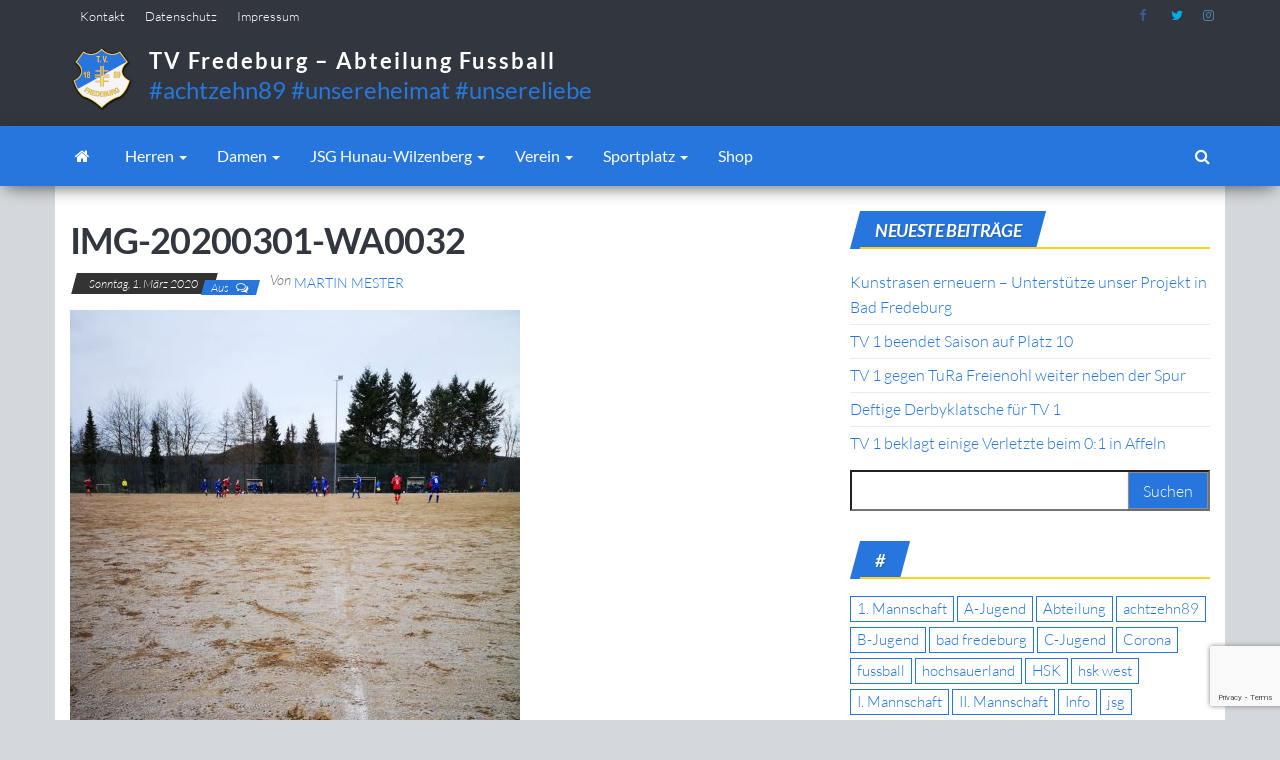

--- FILE ---
content_type: text/html; charset=UTF-8
request_url: https://achtzehn89.de/2020/03/01/tv-ii-mit-auswaertsniederlage-zum-auftakt/img-20200301-wa0032/
body_size: 13456
content:
<!DOCTYPE html>
<html lang="de">
    <head>
        <meta http-equiv="content-type" content="text/html; charset=UTF-8" />
        <meta http-equiv="X-UA-Compatible" content="IE=edge">
        <meta name="viewport" content="width=device-width, initial-scale=1">
        <link rel="pingback" href="https://achtzehn89.de/xmlrpc.php" />
        <link rel="dns-prefetch" href="//cdn.hu-manity.co" />
		<!-- Cookie Compliance -->
		<script type="text/javascript">var huOptions = {"appID":"achtzehn89de-2249d9f","currentLanguage":"de","blocking":true,"globalCookie":false,"isAdmin":false,"privacyConsent":true,"forms":[],"customProviders":[],"customPatterns":[]};</script>
		<script type="text/javascript" src="https://cdn.hu-manity.co/hu-banner.min.js"></script><style id="kirki-css-vars">:root{}</style><meta name='robots' content='index, follow, max-image-preview:large, max-snippet:-1, max-video-preview:-1' />
	<style>img:is([sizes="auto" i], [sizes^="auto," i]) { contain-intrinsic-size: 3000px 1500px }</style>
	
	<!-- This site is optimized with the Yoast SEO plugin v26.3 - https://yoast.com/wordpress/plugins/seo/ -->
	<title>IMG-20200301-WA0032 - TV Fredeburg - Abteilung Fussball</title>
	<link rel="canonical" href="https://achtzehn89.de/2020/03/01/tv-ii-mit-auswaertsniederlage-zum-auftakt/img-20200301-wa0032/" />
	<meta property="og:locale" content="de_DE" />
	<meta property="og:type" content="article" />
	<meta property="og:title" content="IMG-20200301-WA0032 - TV Fredeburg - Abteilung Fussball" />
	<meta property="og:url" content="https://achtzehn89.de/2020/03/01/tv-ii-mit-auswaertsniederlage-zum-auftakt/img-20200301-wa0032/" />
	<meta property="og:site_name" content="TV Fredeburg - Abteilung Fussball" />
	<meta property="article:publisher" content="https://www.facebook.com/achtzehn89/" />
	<meta property="og:image" content="https://achtzehn89.de/2020/03/01/tv-ii-mit-auswaertsniederlage-zum-auftakt/img-20200301-wa0032" />
	<meta property="og:image:width" content="1200" />
	<meta property="og:image:height" content="1600" />
	<meta property="og:image:type" content="image/jpeg" />
	<meta name="twitter:card" content="summary_large_image" />
	<meta name="twitter:site" content="@achtzehn89" />
	<script type="application/ld+json" class="yoast-schema-graph">{"@context":"https://schema.org","@graph":[{"@type":"WebPage","@id":"https://achtzehn89.de/2020/03/01/tv-ii-mit-auswaertsniederlage-zum-auftakt/img-20200301-wa0032/","url":"https://achtzehn89.de/2020/03/01/tv-ii-mit-auswaertsniederlage-zum-auftakt/img-20200301-wa0032/","name":"IMG-20200301-WA0032 - TV Fredeburg - Abteilung Fussball","isPartOf":{"@id":"https://achtzehn89.de/#website"},"primaryImageOfPage":{"@id":"https://achtzehn89.de/2020/03/01/tv-ii-mit-auswaertsniederlage-zum-auftakt/img-20200301-wa0032/#primaryimage"},"image":{"@id":"https://achtzehn89.de/2020/03/01/tv-ii-mit-auswaertsniederlage-zum-auftakt/img-20200301-wa0032/#primaryimage"},"thumbnailUrl":"https://achtzehn89.de/wp-content/uploads/2020/03/IMG-20200301-WA0032.jpg","datePublished":"2020-03-01T18:53:32+00:00","breadcrumb":{"@id":"https://achtzehn89.de/2020/03/01/tv-ii-mit-auswaertsniederlage-zum-auftakt/img-20200301-wa0032/#breadcrumb"},"inLanguage":"de","potentialAction":[{"@type":"ReadAction","target":["https://achtzehn89.de/2020/03/01/tv-ii-mit-auswaertsniederlage-zum-auftakt/img-20200301-wa0032/"]}]},{"@type":"ImageObject","inLanguage":"de","@id":"https://achtzehn89.de/2020/03/01/tv-ii-mit-auswaertsniederlage-zum-auftakt/img-20200301-wa0032/#primaryimage","url":"https://achtzehn89.de/wp-content/uploads/2020/03/IMG-20200301-WA0032.jpg","contentUrl":"https://achtzehn89.de/wp-content/uploads/2020/03/IMG-20200301-WA0032.jpg","width":1200,"height":1600},{"@type":"BreadcrumbList","@id":"https://achtzehn89.de/2020/03/01/tv-ii-mit-auswaertsniederlage-zum-auftakt/img-20200301-wa0032/#breadcrumb","itemListElement":[{"@type":"ListItem","position":1,"name":"Home","item":"https://achtzehn89.de/"},{"@type":"ListItem","position":2,"name":"TV II mit Auswärtsniederlage zum Auftakt","item":"https://achtzehn89.de/2020/03/01/tv-ii-mit-auswaertsniederlage-zum-auftakt/"},{"@type":"ListItem","position":3,"name":"IMG-20200301-WA0032"}]},{"@type":"WebSite","@id":"https://achtzehn89.de/#website","url":"https://achtzehn89.de/","name":"TV Fredeburg - Abteilung Fussball","description":"#achtzehn89 #unsereheimat #unsereliebe","publisher":{"@id":"https://achtzehn89.de/#organization"},"potentialAction":[{"@type":"SearchAction","target":{"@type":"EntryPoint","urlTemplate":"https://achtzehn89.de/?s={search_term_string}"},"query-input":{"@type":"PropertyValueSpecification","valueRequired":true,"valueName":"search_term_string"}}],"inLanguage":"de"},{"@type":"Organization","@id":"https://achtzehn89.de/#organization","name":"TV Fredeburg 1889 e.V.","url":"https://achtzehn89.de/","logo":{"@type":"ImageObject","inLanguage":"de","@id":"https://achtzehn89.de/#/schema/logo/image/","url":"https://achtzehn89.de/wp-content/uploads/2014/07/logo.png","contentUrl":"https://achtzehn89.de/wp-content/uploads/2014/07/logo.png","width":790,"height":790,"caption":"TV Fredeburg 1889 e.V."},"image":{"@id":"https://achtzehn89.de/#/schema/logo/image/"},"sameAs":["https://www.facebook.com/achtzehn89/","https://x.com/achtzehn89","https://www.instagram.com/achtzehn89/"]}]}</script>
	<!-- / Yoast SEO plugin. -->


<link rel='dns-prefetch' href='//www.fussball.de' />
<link rel='dns-prefetch' href='//cdnjs.cloudflare.com' />
<link rel='dns-prefetch' href='//www.googletagmanager.com' />
<link rel='dns-prefetch' href='//fonts.googleapis.com' />
<link rel="alternate" type="application/rss+xml" title="TV Fredeburg - Abteilung Fussball &raquo; Feed" href="https://achtzehn89.de/feed/" />
<link rel="alternate" type="application/rss+xml" title="TV Fredeburg - Abteilung Fussball &raquo; Kommentar-Feed" href="https://achtzehn89.de/comments/feed/" />
<script type="text/javascript">
/* <![CDATA[ */
window._wpemojiSettings = {"baseUrl":"https:\/\/s.w.org\/images\/core\/emoji\/16.0.1\/72x72\/","ext":".png","svgUrl":"https:\/\/s.w.org\/images\/core\/emoji\/16.0.1\/svg\/","svgExt":".svg","source":{"concatemoji":"https:\/\/achtzehn89.de\/wp-includes\/js\/wp-emoji-release.min.js?ver=6.8.3"}};
/*! This file is auto-generated */
!function(s,n){var o,i,e;function c(e){try{var t={supportTests:e,timestamp:(new Date).valueOf()};sessionStorage.setItem(o,JSON.stringify(t))}catch(e){}}function p(e,t,n){e.clearRect(0,0,e.canvas.width,e.canvas.height),e.fillText(t,0,0);var t=new Uint32Array(e.getImageData(0,0,e.canvas.width,e.canvas.height).data),a=(e.clearRect(0,0,e.canvas.width,e.canvas.height),e.fillText(n,0,0),new Uint32Array(e.getImageData(0,0,e.canvas.width,e.canvas.height).data));return t.every(function(e,t){return e===a[t]})}function u(e,t){e.clearRect(0,0,e.canvas.width,e.canvas.height),e.fillText(t,0,0);for(var n=e.getImageData(16,16,1,1),a=0;a<n.data.length;a++)if(0!==n.data[a])return!1;return!0}function f(e,t,n,a){switch(t){case"flag":return n(e,"\ud83c\udff3\ufe0f\u200d\u26a7\ufe0f","\ud83c\udff3\ufe0f\u200b\u26a7\ufe0f")?!1:!n(e,"\ud83c\udde8\ud83c\uddf6","\ud83c\udde8\u200b\ud83c\uddf6")&&!n(e,"\ud83c\udff4\udb40\udc67\udb40\udc62\udb40\udc65\udb40\udc6e\udb40\udc67\udb40\udc7f","\ud83c\udff4\u200b\udb40\udc67\u200b\udb40\udc62\u200b\udb40\udc65\u200b\udb40\udc6e\u200b\udb40\udc67\u200b\udb40\udc7f");case"emoji":return!a(e,"\ud83e\udedf")}return!1}function g(e,t,n,a){var r="undefined"!=typeof WorkerGlobalScope&&self instanceof WorkerGlobalScope?new OffscreenCanvas(300,150):s.createElement("canvas"),o=r.getContext("2d",{willReadFrequently:!0}),i=(o.textBaseline="top",o.font="600 32px Arial",{});return e.forEach(function(e){i[e]=t(o,e,n,a)}),i}function t(e){var t=s.createElement("script");t.src=e,t.defer=!0,s.head.appendChild(t)}"undefined"!=typeof Promise&&(o="wpEmojiSettingsSupports",i=["flag","emoji"],n.supports={everything:!0,everythingExceptFlag:!0},e=new Promise(function(e){s.addEventListener("DOMContentLoaded",e,{once:!0})}),new Promise(function(t){var n=function(){try{var e=JSON.parse(sessionStorage.getItem(o));if("object"==typeof e&&"number"==typeof e.timestamp&&(new Date).valueOf()<e.timestamp+604800&&"object"==typeof e.supportTests)return e.supportTests}catch(e){}return null}();if(!n){if("undefined"!=typeof Worker&&"undefined"!=typeof OffscreenCanvas&&"undefined"!=typeof URL&&URL.createObjectURL&&"undefined"!=typeof Blob)try{var e="postMessage("+g.toString()+"("+[JSON.stringify(i),f.toString(),p.toString(),u.toString()].join(",")+"));",a=new Blob([e],{type:"text/javascript"}),r=new Worker(URL.createObjectURL(a),{name:"wpTestEmojiSupports"});return void(r.onmessage=function(e){c(n=e.data),r.terminate(),t(n)})}catch(e){}c(n=g(i,f,p,u))}t(n)}).then(function(e){for(var t in e)n.supports[t]=e[t],n.supports.everything=n.supports.everything&&n.supports[t],"flag"!==t&&(n.supports.everythingExceptFlag=n.supports.everythingExceptFlag&&n.supports[t]);n.supports.everythingExceptFlag=n.supports.everythingExceptFlag&&!n.supports.flag,n.DOMReady=!1,n.readyCallback=function(){n.DOMReady=!0}}).then(function(){return e}).then(function(){var e;n.supports.everything||(n.readyCallback(),(e=n.source||{}).concatemoji?t(e.concatemoji):e.wpemoji&&e.twemoji&&(t(e.twemoji),t(e.wpemoji)))}))}((window,document),window._wpemojiSettings);
/* ]]> */
</script>
<style id='wp-emoji-styles-inline-css' type='text/css'>

	img.wp-smiley, img.emoji {
		display: inline !important;
		border: none !important;
		box-shadow: none !important;
		height: 1em !important;
		width: 1em !important;
		margin: 0 0.07em !important;
		vertical-align: -0.1em !important;
		background: none !important;
		padding: 0 !important;
	}
</style>
<link rel='stylesheet' id='wp-block-library-css' href='https://achtzehn89.de/wp-includes/css/dist/block-library/style.min.css?ver=6.8.3' type='text/css' media='all' />
<style id='classic-theme-styles-inline-css' type='text/css'>
/*! This file is auto-generated */
.wp-block-button__link{color:#fff;background-color:#32373c;border-radius:9999px;box-shadow:none;text-decoration:none;padding:calc(.667em + 2px) calc(1.333em + 2px);font-size:1.125em}.wp-block-file__button{background:#32373c;color:#fff;text-decoration:none}
</style>
<style id='global-styles-inline-css' type='text/css'>
:root{--wp--preset--aspect-ratio--square: 1;--wp--preset--aspect-ratio--4-3: 4/3;--wp--preset--aspect-ratio--3-4: 3/4;--wp--preset--aspect-ratio--3-2: 3/2;--wp--preset--aspect-ratio--2-3: 2/3;--wp--preset--aspect-ratio--16-9: 16/9;--wp--preset--aspect-ratio--9-16: 9/16;--wp--preset--color--black: #000000;--wp--preset--color--cyan-bluish-gray: #abb8c3;--wp--preset--color--white: #ffffff;--wp--preset--color--pale-pink: #f78da7;--wp--preset--color--vivid-red: #cf2e2e;--wp--preset--color--luminous-vivid-orange: #ff6900;--wp--preset--color--luminous-vivid-amber: #fcb900;--wp--preset--color--light-green-cyan: #7bdcb5;--wp--preset--color--vivid-green-cyan: #00d084;--wp--preset--color--pale-cyan-blue: #8ed1fc;--wp--preset--color--vivid-cyan-blue: #0693e3;--wp--preset--color--vivid-purple: #9b51e0;--wp--preset--gradient--vivid-cyan-blue-to-vivid-purple: linear-gradient(135deg,rgba(6,147,227,1) 0%,rgb(155,81,224) 100%);--wp--preset--gradient--light-green-cyan-to-vivid-green-cyan: linear-gradient(135deg,rgb(122,220,180) 0%,rgb(0,208,130) 100%);--wp--preset--gradient--luminous-vivid-amber-to-luminous-vivid-orange: linear-gradient(135deg,rgba(252,185,0,1) 0%,rgba(255,105,0,1) 100%);--wp--preset--gradient--luminous-vivid-orange-to-vivid-red: linear-gradient(135deg,rgba(255,105,0,1) 0%,rgb(207,46,46) 100%);--wp--preset--gradient--very-light-gray-to-cyan-bluish-gray: linear-gradient(135deg,rgb(238,238,238) 0%,rgb(169,184,195) 100%);--wp--preset--gradient--cool-to-warm-spectrum: linear-gradient(135deg,rgb(74,234,220) 0%,rgb(151,120,209) 20%,rgb(207,42,186) 40%,rgb(238,44,130) 60%,rgb(251,105,98) 80%,rgb(254,248,76) 100%);--wp--preset--gradient--blush-light-purple: linear-gradient(135deg,rgb(255,206,236) 0%,rgb(152,150,240) 100%);--wp--preset--gradient--blush-bordeaux: linear-gradient(135deg,rgb(254,205,165) 0%,rgb(254,45,45) 50%,rgb(107,0,62) 100%);--wp--preset--gradient--luminous-dusk: linear-gradient(135deg,rgb(255,203,112) 0%,rgb(199,81,192) 50%,rgb(65,88,208) 100%);--wp--preset--gradient--pale-ocean: linear-gradient(135deg,rgb(255,245,203) 0%,rgb(182,227,212) 50%,rgb(51,167,181) 100%);--wp--preset--gradient--electric-grass: linear-gradient(135deg,rgb(202,248,128) 0%,rgb(113,206,126) 100%);--wp--preset--gradient--midnight: linear-gradient(135deg,rgb(2,3,129) 0%,rgb(40,116,252) 100%);--wp--preset--font-size--small: 13px;--wp--preset--font-size--medium: 20px;--wp--preset--font-size--large: 36px;--wp--preset--font-size--x-large: 42px;--wp--preset--spacing--20: 0.44rem;--wp--preset--spacing--30: 0.67rem;--wp--preset--spacing--40: 1rem;--wp--preset--spacing--50: 1.5rem;--wp--preset--spacing--60: 2.25rem;--wp--preset--spacing--70: 3.38rem;--wp--preset--spacing--80: 5.06rem;--wp--preset--shadow--natural: 6px 6px 9px rgba(0, 0, 0, 0.2);--wp--preset--shadow--deep: 12px 12px 50px rgba(0, 0, 0, 0.4);--wp--preset--shadow--sharp: 6px 6px 0px rgba(0, 0, 0, 0.2);--wp--preset--shadow--outlined: 6px 6px 0px -3px rgba(255, 255, 255, 1), 6px 6px rgba(0, 0, 0, 1);--wp--preset--shadow--crisp: 6px 6px 0px rgba(0, 0, 0, 1);}:where(.is-layout-flex){gap: 0.5em;}:where(.is-layout-grid){gap: 0.5em;}body .is-layout-flex{display: flex;}.is-layout-flex{flex-wrap: wrap;align-items: center;}.is-layout-flex > :is(*, div){margin: 0;}body .is-layout-grid{display: grid;}.is-layout-grid > :is(*, div){margin: 0;}:where(.wp-block-columns.is-layout-flex){gap: 2em;}:where(.wp-block-columns.is-layout-grid){gap: 2em;}:where(.wp-block-post-template.is-layout-flex){gap: 1.25em;}:where(.wp-block-post-template.is-layout-grid){gap: 1.25em;}.has-black-color{color: var(--wp--preset--color--black) !important;}.has-cyan-bluish-gray-color{color: var(--wp--preset--color--cyan-bluish-gray) !important;}.has-white-color{color: var(--wp--preset--color--white) !important;}.has-pale-pink-color{color: var(--wp--preset--color--pale-pink) !important;}.has-vivid-red-color{color: var(--wp--preset--color--vivid-red) !important;}.has-luminous-vivid-orange-color{color: var(--wp--preset--color--luminous-vivid-orange) !important;}.has-luminous-vivid-amber-color{color: var(--wp--preset--color--luminous-vivid-amber) !important;}.has-light-green-cyan-color{color: var(--wp--preset--color--light-green-cyan) !important;}.has-vivid-green-cyan-color{color: var(--wp--preset--color--vivid-green-cyan) !important;}.has-pale-cyan-blue-color{color: var(--wp--preset--color--pale-cyan-blue) !important;}.has-vivid-cyan-blue-color{color: var(--wp--preset--color--vivid-cyan-blue) !important;}.has-vivid-purple-color{color: var(--wp--preset--color--vivid-purple) !important;}.has-black-background-color{background-color: var(--wp--preset--color--black) !important;}.has-cyan-bluish-gray-background-color{background-color: var(--wp--preset--color--cyan-bluish-gray) !important;}.has-white-background-color{background-color: var(--wp--preset--color--white) !important;}.has-pale-pink-background-color{background-color: var(--wp--preset--color--pale-pink) !important;}.has-vivid-red-background-color{background-color: var(--wp--preset--color--vivid-red) !important;}.has-luminous-vivid-orange-background-color{background-color: var(--wp--preset--color--luminous-vivid-orange) !important;}.has-luminous-vivid-amber-background-color{background-color: var(--wp--preset--color--luminous-vivid-amber) !important;}.has-light-green-cyan-background-color{background-color: var(--wp--preset--color--light-green-cyan) !important;}.has-vivid-green-cyan-background-color{background-color: var(--wp--preset--color--vivid-green-cyan) !important;}.has-pale-cyan-blue-background-color{background-color: var(--wp--preset--color--pale-cyan-blue) !important;}.has-vivid-cyan-blue-background-color{background-color: var(--wp--preset--color--vivid-cyan-blue) !important;}.has-vivid-purple-background-color{background-color: var(--wp--preset--color--vivid-purple) !important;}.has-black-border-color{border-color: var(--wp--preset--color--black) !important;}.has-cyan-bluish-gray-border-color{border-color: var(--wp--preset--color--cyan-bluish-gray) !important;}.has-white-border-color{border-color: var(--wp--preset--color--white) !important;}.has-pale-pink-border-color{border-color: var(--wp--preset--color--pale-pink) !important;}.has-vivid-red-border-color{border-color: var(--wp--preset--color--vivid-red) !important;}.has-luminous-vivid-orange-border-color{border-color: var(--wp--preset--color--luminous-vivid-orange) !important;}.has-luminous-vivid-amber-border-color{border-color: var(--wp--preset--color--luminous-vivid-amber) !important;}.has-light-green-cyan-border-color{border-color: var(--wp--preset--color--light-green-cyan) !important;}.has-vivid-green-cyan-border-color{border-color: var(--wp--preset--color--vivid-green-cyan) !important;}.has-pale-cyan-blue-border-color{border-color: var(--wp--preset--color--pale-cyan-blue) !important;}.has-vivid-cyan-blue-border-color{border-color: var(--wp--preset--color--vivid-cyan-blue) !important;}.has-vivid-purple-border-color{border-color: var(--wp--preset--color--vivid-purple) !important;}.has-vivid-cyan-blue-to-vivid-purple-gradient-background{background: var(--wp--preset--gradient--vivid-cyan-blue-to-vivid-purple) !important;}.has-light-green-cyan-to-vivid-green-cyan-gradient-background{background: var(--wp--preset--gradient--light-green-cyan-to-vivid-green-cyan) !important;}.has-luminous-vivid-amber-to-luminous-vivid-orange-gradient-background{background: var(--wp--preset--gradient--luminous-vivid-amber-to-luminous-vivid-orange) !important;}.has-luminous-vivid-orange-to-vivid-red-gradient-background{background: var(--wp--preset--gradient--luminous-vivid-orange-to-vivid-red) !important;}.has-very-light-gray-to-cyan-bluish-gray-gradient-background{background: var(--wp--preset--gradient--very-light-gray-to-cyan-bluish-gray) !important;}.has-cool-to-warm-spectrum-gradient-background{background: var(--wp--preset--gradient--cool-to-warm-spectrum) !important;}.has-blush-light-purple-gradient-background{background: var(--wp--preset--gradient--blush-light-purple) !important;}.has-blush-bordeaux-gradient-background{background: var(--wp--preset--gradient--blush-bordeaux) !important;}.has-luminous-dusk-gradient-background{background: var(--wp--preset--gradient--luminous-dusk) !important;}.has-pale-ocean-gradient-background{background: var(--wp--preset--gradient--pale-ocean) !important;}.has-electric-grass-gradient-background{background: var(--wp--preset--gradient--electric-grass) !important;}.has-midnight-gradient-background{background: var(--wp--preset--gradient--midnight) !important;}.has-small-font-size{font-size: var(--wp--preset--font-size--small) !important;}.has-medium-font-size{font-size: var(--wp--preset--font-size--medium) !important;}.has-large-font-size{font-size: var(--wp--preset--font-size--large) !important;}.has-x-large-font-size{font-size: var(--wp--preset--font-size--x-large) !important;}
:where(.wp-block-post-template.is-layout-flex){gap: 1.25em;}:where(.wp-block-post-template.is-layout-grid){gap: 1.25em;}
:where(.wp-block-columns.is-layout-flex){gap: 2em;}:where(.wp-block-columns.is-layout-grid){gap: 2em;}
:root :where(.wp-block-pullquote){font-size: 1.5em;line-height: 1.6;}
</style>
<link rel='stylesheet' id='contact-form-7-css' href='https://achtzehn89.de/wp-content/plugins/contact-form-7/includes/css/styles.css?ver=6.1.3' type='text/css' media='all' />
<link rel='stylesheet' id='envo-magazine-pro-css-css' href='https://achtzehn89.de/wp-content/plugins/envo-magazine-pro/css/style.css?ver=1.5.2' type='text/css' media='all' />
<link rel='stylesheet' id='bootstrap-css' href='https://achtzehn89.de/wp-content/themes/envo-magazine/css/bootstrap.css?ver=3.3.7' type='text/css' media='all' />
<link rel='stylesheet' id='envo-magazine-stylesheet-css' href='https://achtzehn89.de/wp-content/themes/envo-magazine/style.css?ver=6.8.3' type='text/css' media='all' />
<link rel='stylesheet' id='envo-magazine-child-style-css' href='https://achtzehn89.de/wp-content/themes/envo-magazine-child/style.css?ver=6.8.3' type='text/css' media='all' />
<link rel='stylesheet' id='slick.css-css' href='https://cdnjs.cloudflare.com/ajax/libs/slick-carousel/1.9.0/slick.min.css?ver=1.9.0' type='text/css' media='all' />
<link rel='stylesheet' id='slick-theme.css-css' href='https://cdnjs.cloudflare.com/ajax/libs/slick-carousel/1.9.0/slick-theme.min.css?ver=1.9.0' type='text/css' media='all' />
<link rel='stylesheet' id='font-awesome-css' href='https://achtzehn89.de/wp-content/themes/envo-magazine/css/font-awesome.min.css?ver=4.7.0' type='text/css' media='all' />
<link rel='stylesheet' id='kirki-styles-envo_magazine_pro-css' href='https://achtzehn89.de/wp-content/plugins/envo-magazine-pro/include/assets/css/kirki-styles.css?ver=3.0.33' type='text/css' media='all' />
<style id='kirki-styles-envo_magazine_pro-inline-css' type='text/css'>
.site-heading .site-title a, site-heading .site-title a:hover{font-family:Lato, Helvetica, Arial, sans-serif;font-size:22px;font-weight:700;letter-spacing:2px;text-transform:none;color:#ffffff;}.site-heading p.site-description{font-family:Lato, Helvetica, Arial, sans-serif;font-size:13px;font-weight:400;letter-spacing:0px;text-transform:none;color:#2777dd;}.site-header{background-color:#32373f;}#site-navigation, #site-navigation .dropdown-menu, #site-navigation.shrink, .transparent-header #site-navigation.shrink{background-color:#2776dd;}#site-navigation, #site-navigation .navbar-nav > li > a, #site-navigation .dropdown-menu > li > a{font-family:Lato, Helvetica, Arial, sans-serif;font-size:16px;font-weight:400;letter-spacing:0px;text-transform:none;color:#ffffff;}.navbar li.fa:before{color:#ffffff;}#site-navigation li a:before, .nav > li.active > a:after, .current-page-parent:after{background-color:#ffffff;}#site-navigation .navbar-nav > li > a:hover, #site-navigation .dropdown-menu > li > a:hover, #site-navigation .navbar-nav li:hover.fa:before{color:#32373f;}#site-navigation .navbar-nav > li > a:hover, #site-navigation .dropdown-menu > li > a:hover, #site-navigation .navbar-nav li.home-icon.front_page_on:hover:before{background-color:#ffffff;}#site-navigation .navbar-nav > li.active > a, #site-navigation .dropdown-menu > .active > a, .home-icon.front_page_on i, #site-navigation .active.fa:before{color:#32373f;}#site-navigation .navbar-nav > li.active > a, #site-navigation .dropdown-menu > .active > a, li.home-icon.front_page_on, li.home-icon.front_page_on:before{background-color:#ffffff;}#top-navigation, #top-navigation .dropdown-menu, #top-navigation .navbar-nav > li > a, #top-navigation .dropdown-menu > li > a, #top-navigation .nav .open > a{background-color:#32373f;}#top-navigation, #top-navigation .navbar-nav > li > a, #top-navigation .dropdown-menu > li > a, #top-navigation .nav .open > a{font-family:Lato, Helvetica, Arial, sans-serif;font-size:13px;font-weight:300;letter-spacing:0px;text-transform:none;color:#ffffff;}#top-navigation li a:before, #top-navigation > li.active > a:after, #top-navigation .current-menu-item a:after{background-color:#ffffff;}#top-navigation.navbar li.fa:before{color:#ffffff;}#top-navigation .navbar-nav > li > a:hover, #top-navigation .dropdown-menu > li > a:hover, #top-navigation .navbar-nav > li > a:hover, #top-navigation .dropdown-menu > li > a:hover, #top-navigation.navbar li.fa:hover:before{color:#32373f!important;}#top-navigation .navbar-nav > li > a:hover, #top-navigation .dropdown-menu > li > a:hover, #top-navigation .navbar-nav > li > a:hover, #top-navigation .dropdown-menu > li > a:hover{background-color:#fff!important;}#top-navigation .navbar-nav > li.active > a, #top-navigation .dropdown-menu > .active > a{color:#32373f;background-color:#fff;}.main-container, #breadcrumbs, .ad-after-menu, #slidebox{background-color:#FFFFFF;}.split-slider{border-left-color:#FFFFFF;}.rtl .split-slider{border-right-color:#FFFFFF;}a, .woocommerce .woocommerce-breadcrumb a, .author-meta a, .tags-links a, nav.navigation.pagination .nav-links a, nav.navigation.pagination .current{color:#2776dd;}a:hover, .woocommerce .woocommerce-breadcrumb a:hover, .tags-links a:hover{color:#333333;}#searchsubmit, .btn-default, input[type="submit"], input#submit, input#submit:hover, button, a.comment-reply-link, .btn-default:hover, input[type="submit"]:hover, button:hover, a.comment-reply-link:hover{color:#ffffff;}body, .woocommerce .woocommerce-breadcrumb{font-family:Lato, Helvetica, Arial, sans-serif;font-size:16px;font-weight:300;letter-spacing:0px;line-height:1.6;color:#32373f;}.page-header, .page-header a, h1.single-title, h1, h2, h3, h4, h5, h6{font-family:Lato, Helvetica, Arial, sans-serif;color:#32373f;}.widget-title h3, .widget ul.tabs_login li a{color:#fff;}.widget-title h3:before, .nav > li > a:before, nav.navigation.pagination .current:before, .widget ul.tabs_login li a:before{background-color:#2776dd;}nav.navigation.pagination .current:before{border-color:#2776dd;}.section-title a{color:#333333;}.section-title:after, .section-title a:after, .widget-title:after{background-color:#ffd120;}.posted-date, .cat-links span, .tags-links span{color:#fff;}.posted-date:before, .cat-links span:before, .tags-links span:before{background-color:#333333;}.comments-meta a, .comments-meta, .cat-links a, .split-images .comments-meta a{color:#fff;}.comments-meta:before, .cat-links a:before{background-color:#2776dd;}.news-item h2 a, .newsticker-inner a{font-family:Lato, Helvetica, Arial, sans-serif;color:#32373f;}.widget, .post-excerpt{font-family:Lato, Helvetica, Arial, sans-serif;font-size:16px;font-weight:300;letter-spacing:0px;line-height:1.6;color:#32373f;}#content-footer-section .widget{font-family:Lato, Helvetica, Arial, sans-serif;font-size:14px;font-weight:300;letter-spacing:0px;text-transform:none;color:#ffffff;}#content-footer-section{background-color:#32373f;}#content-footer-section a{color:#fff;}#content-footer-section a:hover{color:#fff;}.footer-credits{background-color:#32373f;}.footer-credits, .footer-credits-text{color:#fff;}.footer-credits a{color:#fff;}.footer-credits a:hover{color:#fff;}.site-heading{padding-top:0px;padding-bottom:0px;}.posted-date{display:inline;}.comments-meta{display:inline;}.author-meta{display:inline-block;}@media (max-width: 767px){#site-navigation .navbar-nav a, .openNav .menu-container{background-color:#2776dd;}#site-navigation .navbar-nav a:hover{color:#32373f!important;background-color:#ffffff!important;}#site-navigation .navbar-nav .active a{color:#32373f!important;background-color:#ffffff!important;}}@media (min-width: 1480px){.envo-mag-content-1440 .container{width:1280px;}}@media (min-width: 1320px){.envo-mag-content-1280 .container{width:1280px;}}@media (min-width: 1200px){.envo-mag-content-1170 .container{width:1280px;}.envo-mag-content-1024 .container{width:1280px;}.envo-mag-content-980 .container{width:1280px;}}@media (min-width: 992px){.widget.col-md-3{width:33.33333333%;}}

		
			input:focus, select:focus, button:focus { outline: 0 none; border-color: #000; box-shadow: 0 0 5px #000; }
		
    .btn-default, input[type="submit"], input#submit, input#submit:hover, button, a.comment-reply-link, .btn-default:hover, input[type="submit"]:hover, button:hover, a.comment-reply-link:hover { 
			background: linear-gradient(90deg, #2776dd, #2776dd); 
			background: -webkit-linear-gradient(left, #2776dd, #2776dd);
		}
		.open-panel span { 
			background: #ffffff;
		}
		
			#top-navigation .navbar-toggle .icon-bar { background-color: #ffffff; }
			#top-navigation .navbar-toggle { border-color: #ffffff; }
		
	
</style>
<script type="text/javascript" src="https://achtzehn89.de/wp-includes/js/jquery/jquery.min.js?ver=3.7.1" id="jquery-core-js"></script>
<script type="text/javascript" src="https://achtzehn89.de/wp-includes/js/jquery/jquery-migrate.min.js?ver=3.4.1" id="jquery-migrate-js"></script>
<script type="text/javascript" src="https://www.fussball.de/static/layout/fbde2/egm//js/widget2.js?ver=1.0" id="fussballdeAPI-js"></script>

<!-- Google Tag (gtac.js) durch Site-Kit hinzugefügt -->
<!-- Von Site Kit hinzugefügtes Google-Analytics-Snippet -->
<script type="text/javascript" src="https://www.googletagmanager.com/gtag/js?id=G-KRY7NFRKWT" id="google_gtagjs-js" async></script>
<script type="text/javascript" id="google_gtagjs-js-after">
/* <![CDATA[ */
window.dataLayer = window.dataLayer || [];function gtag(){dataLayer.push(arguments);}
gtag("set","linker",{"domains":["achtzehn89.de"]});
gtag("js", new Date());
gtag("set", "developer_id.dZTNiMT", true);
gtag("config", "G-KRY7NFRKWT", {"googlesitekit_post_type":"attachment"});
/* ]]> */
</script>
<link rel="https://api.w.org/" href="https://achtzehn89.de/wp-json/" /><link rel="alternate" title="JSON" type="application/json" href="https://achtzehn89.de/wp-json/wp/v2/media/4976" /><link rel="EditURI" type="application/rsd+xml" title="RSD" href="https://achtzehn89.de/xmlrpc.php?rsd" />
<meta name="generator" content="WordPress 6.8.3" />
<link rel='shortlink' href='https://achtzehn89.de/?p=4976' />
<link rel="alternate" title="oEmbed (JSON)" type="application/json+oembed" href="https://achtzehn89.de/wp-json/oembed/1.0/embed?url=https%3A%2F%2Fachtzehn89.de%2F2020%2F03%2F01%2Ftv-ii-mit-auswaertsniederlage-zum-auftakt%2Fimg-20200301-wa0032%2F" />
<link rel="alternate" title="oEmbed (XML)" type="text/xml+oembed" href="https://achtzehn89.de/wp-json/oembed/1.0/embed?url=https%3A%2F%2Fachtzehn89.de%2F2020%2F03%2F01%2Ftv-ii-mit-auswaertsniederlage-zum-auftakt%2Fimg-20200301-wa0032%2F&#038;format=xml" />
<meta name="generator" content="Site Kit by Google 1.165.0" /><style type="text/css" id="custom-background-css">
body.custom-background { background-color: #d4d7db; }
</style>
	<link rel="icon" href="https://achtzehn89.de/wp-content/uploads/2014/07/cropped-logoSmall-2-32x32.png" sizes="32x32" />
<link rel="icon" href="https://achtzehn89.de/wp-content/uploads/2014/07/cropped-logoSmall-2-192x192.png" sizes="192x192" />
<link rel="apple-touch-icon" href="https://achtzehn89.de/wp-content/uploads/2014/07/cropped-logoSmall-2-180x180.png" />
<meta name="msapplication-TileImage" content="https://achtzehn89.de/wp-content/uploads/2014/07/cropped-logoSmall-2-270x270.png" />
		<style type="text/css" id="wp-custom-css">
			iframe, embed {
    min-width: 100% !important;
}
.widget_rss a.rsswidget{
	color:#ffffff;
}
.widget_rss ul li a.rsswidget{
	color:#2776dd !important;
}
.tags-links a{
	border: 1px solid #2776dd;
	padding: 0px 6px;
	font-style: normal;
}

@media only screen and (min-width: 768px) {
	.site-branding-text{
		margin-left:15px;		
	}
	h1.site-title a{
		font-size:36px !important;
		font-weight:300 !important;
	}
	.site-heading p.site-description{
		font-size:24px;
		margin-top:6px;
	}
}		</style>
		    </head>
    <body id="blog" class="attachment wp-singular attachment-template-default single single-attachment postid-4976 attachmentid-4976 attachment-jpeg custom-background wp-custom-logo wp-theme-envo-magazine wp-child-theme-envo-magazine-child cookies-not-set envo-mag-header-left envo-mag-content-1280 envo-mag-date-inline">
        <a class="skip-link screen-reader-text" href="#site-content">Zum Inhalt springen</a>            <div class="top-menu" >
        <nav id="top-navigation" class="navbar navbar-inverse bg-dark">     
            <div class="container">   
                <div class="navbar-header">
                    <button type="button" class="navbar-toggle" data-toggle="collapse" data-target=".navbar-2-collapse">
                        <span class="sr-only">Schalte Navigation</span>
                        <span class="icon-bar"></span>
                        <span class="icon-bar"></span>
                        <span class="icon-bar"></span>
                    </button>
                </div>
                <div class="collapse navbar-collapse navbar-2-collapse">
                    <div class="menu-top-left-container"><ul id="menu-top-left" class="nav navbar-nav navbar-left"><li itemscope="itemscope" itemtype="https://www.schema.org/SiteNavigationElement" id="menu-item-37" class="menu-item menu-item-type-post_type menu-item-object-page menu-item-37"><a title="Kontakt" href="https://achtzehn89.de/kontakt/">Kontakt</a></li>
<li itemscope="itemscope" itemtype="https://www.schema.org/SiteNavigationElement" id="menu-item-222" class="menu-item menu-item-type-post_type menu-item-object-page menu-item-privacy-policy menu-item-222"><a title="Datenschutz" href="https://achtzehn89.de/datenschutz/">Datenschutz</a></li>
<li itemscope="itemscope" itemtype="https://www.schema.org/SiteNavigationElement" id="menu-item-38" class="menu-item menu-item-type-post_type menu-item-object-page menu-item-38"><a title="Impressum" href="https://achtzehn89.de/impressum/">Impressum</a></li>
</ul></div><div class="menu-top-right-container"><ul id="menu-top-right" class="nav navbar-nav navbar-right"><li itemscope="itemscope" itemtype="https://www.schema.org/SiteNavigationElement" id="menu-item-3790" class="menu-item menu-item-type-custom menu-item-object-custom menu-item-3790"><a title="facebook" href="https://www.facebook.com/achtzehn89/">facebook</a></li>
<li itemscope="itemscope" itemtype="https://www.schema.org/SiteNavigationElement" id="menu-item-3789" class="menu-item menu-item-type-custom menu-item-object-custom menu-item-3789"><a title="twitter" href="https://twitter.com/achtzehn89">twitter</a></li>
<li itemscope="itemscope" itemtype="https://www.schema.org/SiteNavigationElement" id="menu-item-5015" class="menu-item menu-item-type-custom menu-item-object-custom menu-item-5015"><a title="instagram" href="https://www.instagram.com/achtzehn89/">instagram</a></li>
</ul></div>                </div>
            </div>    
        </nav> 
    </div>
<div class="site-header container-fluid">
    <div class="container" >
        <div class="row" >
            <div class="site-heading " >
                <div class="site-branding-logo">
                    <a href="https://achtzehn89.de/" class="custom-logo-link" rel="home"><img width="64" height="64" src="https://achtzehn89.de/wp-content/uploads/2018/07/cropped-logo-ExtraSmall-1.png" class="custom-logo" alt="TV Fredeburg &#8211; Abteilung Fussball" decoding="async" /></a>                </div>
                <div class="site-branding-text">
                                            <p class="site-title"><a href="https://achtzehn89.de/" rel="home">TV Fredeburg &#8211; Abteilung Fussball</a></p>
                    
                                            <p class="site-description">
                            #achtzehn89 #unsereheimat #unsereliebe                        </p>
                                    </div><!-- .site-branding-text -->
            </div>
            	
        </div>
    </div>
</div>
 
<div class="main-menu">
    <nav id="site-navigation" class="navbar navbar-default">     
        <div class="container">   
            <div class="navbar-header">
                                <button id="main-menu-panel" class="open-panel visible-xs" data-panel="main-menu-panel">
                        <span></span>
                        <span></span>
                        <span></span>
                    </button>
                            </div> 
                        <ul class="nav navbar-nav search-icon navbar-left hidden-xs">
                <li class="home-icon">
                    <a href="https://achtzehn89.de/" title="TV Fredeburg &#8211; Abteilung Fussball">
                        <i class="fa fa-home"></i>
                    </a>
                </li>
            </ul>
            <div class="menu-container"><ul id="menu-global" class="nav navbar-nav navbar-left"><li itemscope="itemscope" itemtype="https://www.schema.org/SiteNavigationElement" id="menu-item-27" class="menu-item menu-item-type-taxonomy menu-item-object-category menu-item-has-children menu-item-27 dropdown"><a title="Herren" href="https://achtzehn89.de/category/herren/" data-toggle="dropdown" class="dropdown-toggle" aria-haspopup="true">Herren <span class="caret"></span></a>
<ul role="menu" class=" dropdown-menu" >
	<li itemscope="itemscope" itemtype="https://www.schema.org/SiteNavigationElement" id="menu-item-150" class="menu-item menu-item-type-post_type menu-item-object-page menu-item-150"><a title="Herren – 1. Mannschaft" href="https://achtzehn89.de/herren-1-mannschaft/">Herren – 1. Mannschaft</a></li>
	<li itemscope="itemscope" itemtype="https://www.schema.org/SiteNavigationElement" id="menu-item-151" class="menu-item menu-item-type-post_type menu-item-object-page menu-item-151"><a title="Herren – 2. Mannschaft" href="https://achtzehn89.de/herren-2-mannschaft/">Herren – 2. Mannschaft</a></li>
	<li itemscope="itemscope" itemtype="https://www.schema.org/SiteNavigationElement" id="menu-item-5605" class="menu-item menu-item-type-post_type menu-item-object-page menu-item-5605"><a title="Herren – 3. Mannschaft" href="https://achtzehn89.de/herren-3-mannschaft/">Herren – 3. Mannschaft</a></li>
	<li itemscope="itemscope" itemtype="https://www.schema.org/SiteNavigationElement" id="menu-item-242" class="menu-item menu-item-type-post_type menu-item-object-page menu-item-242"><a title="Alte Herren" href="https://achtzehn89.de/alte-herren/">Alte Herren</a></li>
</ul>
</li>
<li itemscope="itemscope" itemtype="https://www.schema.org/SiteNavigationElement" id="menu-item-26" class="menu-item menu-item-type-taxonomy menu-item-object-category menu-item-has-children menu-item-26 dropdown"><a title="Damen" href="https://achtzehn89.de/category/damen/" data-toggle="dropdown" class="dropdown-toggle" aria-haspopup="true">Damen <span class="caret"></span></a>
<ul role="menu" class=" dropdown-menu" >
	<li itemscope="itemscope" itemtype="https://www.schema.org/SiteNavigationElement" id="menu-item-246" class="menu-item menu-item-type-post_type menu-item-object-page menu-item-246"><a title="Damen – 1. Mannschaft" href="https://achtzehn89.de/damen-1-mannschaft/">Damen – 1. Mannschaft</a></li>
</ul>
</li>
<li itemscope="itemscope" itemtype="https://www.schema.org/SiteNavigationElement" id="menu-item-287" class="menu-item menu-item-type-taxonomy menu-item-object-category menu-item-has-children menu-item-287 dropdown"><a title="JSG Hunau-Wilzenberg" href="https://achtzehn89.de/category/nachwuchs/" data-toggle="dropdown" class="dropdown-toggle" aria-haspopup="true">JSG Hunau-Wilzenberg <span class="caret"></span></a>
<ul role="menu" class=" dropdown-menu" >
	<li itemscope="itemscope" itemtype="https://www.schema.org/SiteNavigationElement" id="menu-item-5773" class="menu-item menu-item-type-custom menu-item-object-custom menu-item-5773"><a title="Teamshop" href="https://www.jako.de/de/team/hunau_wilzenberg/">Teamshop</a></li>
	<li itemscope="itemscope" itemtype="https://www.schema.org/SiteNavigationElement" id="menu-item-293" class="menu-item menu-item-type-post_type menu-item-object-page menu-item-293"><a title="Trainingsplan" href="https://achtzehn89.de/trainingsplan-nachwuchs/">Trainingsplan</a></li>
	<li itemscope="itemscope" itemtype="https://www.schema.org/SiteNavigationElement" id="menu-item-141" class="menu-item menu-item-type-post_type menu-item-object-page menu-item-141"><a title="A – Junioren" href="https://achtzehn89.de/a-junioren/">A – Junioren</a></li>
	<li itemscope="itemscope" itemtype="https://www.schema.org/SiteNavigationElement" id="menu-item-142" class="menu-item menu-item-type-post_type menu-item-object-page menu-item-142"><a title="B – Junioren" href="https://achtzehn89.de/b-junioren/">B – Junioren</a></li>
	<li itemscope="itemscope" itemtype="https://www.schema.org/SiteNavigationElement" id="menu-item-144" class="menu-item menu-item-type-post_type menu-item-object-page menu-item-144"><a title="C – Junioren" href="https://achtzehn89.de/c-junioren/">C – Junioren</a></li>
	<li itemscope="itemscope" itemtype="https://www.schema.org/SiteNavigationElement" id="menu-item-4784" class="menu-item menu-item-type-post_type menu-item-object-page menu-item-4784"><a title="B-Juniorinnen" href="https://achtzehn89.de/c-juniorinnen/">B-Juniorinnen</a></li>
	<li itemscope="itemscope" itemtype="https://www.schema.org/SiteNavigationElement" id="menu-item-146" class="menu-item menu-item-type-post_type menu-item-object-page menu-item-146"><a title="D – Junioren" href="https://achtzehn89.de/d-junioren/">D – Junioren</a></li>
	<li itemscope="itemscope" itemtype="https://www.schema.org/SiteNavigationElement" id="menu-item-147" class="menu-item menu-item-type-post_type menu-item-object-page menu-item-147"><a title="E – Junioren" href="https://achtzehn89.de/e-junioren/">E – Junioren</a></li>
	<li itemscope="itemscope" itemtype="https://www.schema.org/SiteNavigationElement" id="menu-item-4476" class="menu-item menu-item-type-post_type menu-item-object-page menu-item-4476"><a title="F – Junioren" href="https://achtzehn89.de/f-junioren/">F – Junioren</a></li>
	<li itemscope="itemscope" itemtype="https://www.schema.org/SiteNavigationElement" id="menu-item-4477" class="menu-item menu-item-type-post_type menu-item-object-page menu-item-4477"><a title="G – Junioren (Bambinis)" href="https://achtzehn89.de/g-junioren/">G – Junioren (Bambinis)</a></li>
</ul>
</li>
<li itemscope="itemscope" itemtype="https://www.schema.org/SiteNavigationElement" id="menu-item-32" class="menu-item menu-item-type-taxonomy menu-item-object-category menu-item-has-children menu-item-32 dropdown"><a title="Verein" href="https://achtzehn89.de/category/verein/" data-toggle="dropdown" class="dropdown-toggle" aria-haspopup="true">Verein <span class="caret"></span></a>
<ul role="menu" class=" dropdown-menu" >
	<li itemscope="itemscope" itemtype="https://www.schema.org/SiteNavigationElement" id="menu-item-4872" class="menu-item menu-item-type-post_type menu-item-object-page menu-item-4872"><a title="Schiedsrichter" href="https://achtzehn89.de/schiedsrichter/">Schiedsrichter</a></li>
	<li itemscope="itemscope" itemtype="https://www.schema.org/SiteNavigationElement" id="menu-item-238" class="menu-item menu-item-type-post_type menu-item-object-page menu-item-238"><a title="TV-Echo" href="https://achtzehn89.de/tv-echo/">TV-Echo</a></li>
	<li itemscope="itemscope" itemtype="https://www.schema.org/SiteNavigationElement" id="menu-item-224" class="menu-item menu-item-type-post_type menu-item-object-page menu-item-224"><a title="Vorstand TV 1889 Fredeburg – Abtlg. Fußball" href="https://achtzehn89.de/vorstand/">Vorstand TV 1889 Fredeburg – Abtlg. Fußball</a></li>
</ul>
</li>
<li itemscope="itemscope" itemtype="https://www.schema.org/SiteNavigationElement" id="menu-item-235" class="menu-item menu-item-type-post_type menu-item-object-page menu-item-has-children menu-item-235 dropdown"><a title="Sportplatz" href="https://achtzehn89.de/sportzentrum-am-sauerlandbad/" data-toggle="dropdown" class="dropdown-toggle" aria-haspopup="true">Sportplatz <span class="caret"></span></a>
<ul role="menu" class=" dropdown-menu" >
	<li itemscope="itemscope" itemtype="https://www.schema.org/SiteNavigationElement" id="menu-item-234" class="menu-item menu-item-type-post_type menu-item-object-page menu-item-234"><a title="Anfahrt" href="https://achtzehn89.de/anfahrt/">Anfahrt</a></li>
</ul>
</li>
<li itemscope="itemscope" itemtype="https://www.schema.org/SiteNavigationElement" id="menu-item-5749" class="menu-item menu-item-type-custom menu-item-object-custom menu-item-5749"><a title="Shop" href="https://achtzehn89.fan12.de">Shop</a></li>
</ul></div>            <ul class="nav navbar-nav search-icon navbar-right hidden-xs">
                <li class="top-search-icon">
                    <a href="#">
                        <i class="fa fa-search"></i>
                    </a>
                </li>
                <div class="top-search-box">
                    <form role="search" method="get" id="searchform" class="searchform" action="https://achtzehn89.de/">
				<div>
					<label class="screen-reader-text" for="s">Suche nach:</label>
					<input type="text" value="" name="s" id="s" />
					<input type="submit" id="searchsubmit" value="Suchen" />
				</div>
			</form>                </div>
            </ul>
        </div>
            </nav> 
</div>
		<div class="ad-after-menu container text-center"></div>
	
<div id="site-content" class="container main-container" role="main">
	<div class="page-area">
		
<!-- start content container -->
<!-- start content container -->
<div class="row">      
	<article class="col-md-8">
		                         
				<div class="post-4976 attachment type-attachment status-inherit hentry">
										<h1 class="single-title">IMG-20200301-WA0032</h1>						<span class="posted-date">
		Sonntag, 1. März 2020	</span>
	<span class="comments-meta">
		Aus		<i class="fa fa-comments-o"></i>
	</span>
								<span class="author-meta">
			<span class="author-meta-by">Von</span>
			<a href="https://achtzehn89.de/author/martin-mester/">
				Martin Mester			</a>
		</span>
						<div class="single-content"> 
						<div class="single-entry-summary">
									<div class="ad-before-content text-center"></div>
	 
							<p class="attachment"><a href='https://achtzehn89.de/wp-content/uploads/2020/03/IMG-20200301-WA0032.jpg'><img fetchpriority="high" decoding="async" width="450" height="600" src="https://achtzehn89.de/wp-content/uploads/2020/03/IMG-20200301-WA0032-450x600.jpg" class="attachment-medium size-medium" alt="" srcset="https://achtzehn89.de/wp-content/uploads/2020/03/IMG-20200301-WA0032-450x600.jpg 450w, https://achtzehn89.de/wp-content/uploads/2020/03/IMG-20200301-WA0032-768x1024.jpg 768w, https://achtzehn89.de/wp-content/uploads/2020/03/IMG-20200301-WA0032-1152x1536.jpg 1152w, https://achtzehn89.de/wp-content/uploads/2020/03/IMG-20200301-WA0032.jpg 1200w" sizes="(max-width: 450px) 100vw, 450px" /></a></p>
 
									<div class="ad-after-content text-center"></div>
	 
						</div><!-- .single-entry-summary -->
												                        					</div>
							<div class="prev-next-links">
				</div>
													<div class="single-footer">
								<div id="comments" class="comments-template">
			</div>
 
						</div>
									</div>        
			        
		    
	</article> 
		<aside id="sidebar" class="col-md-4">
		
		<div id="recent-posts-8" class="widget widget_recent_entries">
		<div class="widget-title"><h3>Neueste Beiträge</h3></div>
		<ul>
											<li>
					<a href="https://achtzehn89.de/2025/04/11/kunstrasen-erneuern-bad-fredeburg/">Kunstrasen erneuern – Unterstütze unser Projekt in Bad Fredeburg</a>
									</li>
											<li>
					<a href="https://achtzehn89.de/2024/05/26/tv-1-beendet-saison-auf-platz-10/">TV 1 beendet Saison auf Platz 10</a>
									</li>
											<li>
					<a href="https://achtzehn89.de/2024/05/13/tv-1-gegen-tura-freienohl-weiter-neben-der-spur/">TV 1 gegen TuRa Freienohl weiter neben der Spur</a>
									</li>
											<li>
					<a href="https://achtzehn89.de/2024/04/28/deftige-derbyklatsche-fuer-tv-1/">Deftige Derbyklatsche für TV 1</a>
									</li>
											<li>
					<a href="https://achtzehn89.de/2024/04/21/tv-1-beklagt-einige-verletzte-beim-01-in-affeln/">TV 1 beklagt einige Verletzte beim 0:1 in Affeln</a>
									</li>
					</ul>

		</div><div id="search-3" class="widget widget_search"><form role="search" method="get" id="searchform" class="searchform" action="https://achtzehn89.de/">
				<div>
					<label class="screen-reader-text" for="s">Suche nach:</label>
					<input type="text" value="" name="s" id="s" />
					<input type="submit" id="searchsubmit" value="Suchen" />
				</div>
			</form></div><div id="tag_cloud-12" class="widget widget_tag_cloud"><div class="widget-title"><h3>#</h3></div><div class="tagcloud"><a href="https://achtzehn89.de/tag/1-mannschaft/" class="tag-cloud-link tag-link-190 tag-link-position-1" style="font-size: 11.307086614173pt;" aria-label="1. Mannschaft (9 Einträge)">1. Mannschaft</a>
<a href="https://achtzehn89.de/tag/a-jugend/" class="tag-cloud-link tag-link-46 tag-link-position-2" style="font-size: 14.173228346457pt;" aria-label="A-Jugend (17 Einträge)">A-Jugend</a>
<a href="https://achtzehn89.de/tag/abteilung/" class="tag-cloud-link tag-link-53 tag-link-position-3" style="font-size: 8.8818897637795pt;" aria-label="Abteilung (5 Einträge)">Abteilung</a>
<a href="https://achtzehn89.de/tag/achtzehn89/" class="tag-cloud-link tag-link-169 tag-link-position-4" style="font-size: 16.929133858268pt;" aria-label="achtzehn89 (31 Einträge)">achtzehn89</a>
<a href="https://achtzehn89.de/tag/b-jugend/" class="tag-cloud-link tag-link-72 tag-link-position-5" style="font-size: 8.8818897637795pt;" aria-label="B-Jugend (5 Einträge)">B-Jugend</a>
<a href="https://achtzehn89.de/tag/bad-fredeburg/" class="tag-cloud-link tag-link-176 tag-link-position-6" style="font-size: 10.204724409449pt;" aria-label="bad fredeburg (7 Einträge)">bad fredeburg</a>
<a href="https://achtzehn89.de/tag/c-jugend/" class="tag-cloud-link tag-link-160 tag-link-position-7" style="font-size: 10.204724409449pt;" aria-label="C-Jugend (7 Einträge)">C-Jugend</a>
<a href="https://achtzehn89.de/tag/corona/" class="tag-cloud-link tag-link-202 tag-link-position-8" style="font-size: 8.8818897637795pt;" aria-label="Corona (5 Einträge)">Corona</a>
<a href="https://achtzehn89.de/tag/fussball/" class="tag-cloud-link tag-link-187 tag-link-position-9" style="font-size: 10.204724409449pt;" aria-label="fussball (7 Einträge)">fussball</a>
<a href="https://achtzehn89.de/tag/hochsauerland/" class="tag-cloud-link tag-link-200 tag-link-position-10" style="font-size: 9.6535433070866pt;" aria-label="hochsauerland (6 Einträge)">hochsauerland</a>
<a href="https://achtzehn89.de/tag/hsk/" class="tag-cloud-link tag-link-30 tag-link-position-11" style="font-size: 17.590551181102pt;" aria-label="HSK (36 Einträge)">HSK</a>
<a href="https://achtzehn89.de/tag/hsk-west/" class="tag-cloud-link tag-link-179 tag-link-position-12" style="font-size: 10.204724409449pt;" aria-label="hsk west (7 Einträge)">hsk west</a>
<a href="https://achtzehn89.de/tag/i-mannschaft/" class="tag-cloud-link tag-link-38 tag-link-position-13" style="font-size: 15.275590551181pt;" aria-label="I. Mannschaft (22 Einträge)">I. Mannschaft</a>
<a href="https://achtzehn89.de/tag/ii-mannschaft/" class="tag-cloud-link tag-link-37 tag-link-position-14" style="font-size: 13.291338582677pt;" aria-label="II. Mannschaft (14 Einträge)">II. Mannschaft</a>
<a href="https://achtzehn89.de/tag/info/" class="tag-cloud-link tag-link-54 tag-link-position-15" style="font-size: 8pt;" aria-label="Info (4 Einträge)">Info</a>
<a href="https://achtzehn89.de/tag/jsg/" class="tag-cloud-link tag-link-171 tag-link-position-16" style="font-size: 10.204724409449pt;" aria-label="jsg (7 Einträge)">jsg</a>
<a href="https://achtzehn89.de/tag/jsg-fredeburg-gleidorf-holthausen/" class="tag-cloud-link tag-link-26 tag-link-position-17" style="font-size: 14.393700787402pt;" aria-label="JSG Fredeburg / Gleidorf / Holthausen (18 Einträge)">JSG Fredeburg / Gleidorf / Holthausen</a>
<a href="https://achtzehn89.de/tag/jsg-hunau-wilzenberg/" class="tag-cloud-link tag-link-186 tag-link-position-18" style="font-size: 17.48031496063pt;" aria-label="jsg hunau-wilzenberg (35 Einträge)">jsg hunau-wilzenberg</a>
<a href="https://achtzehn89.de/tag/jugend/" class="tag-cloud-link tag-link-168 tag-link-position-19" style="font-size: 11.307086614173pt;" aria-label="jugend (9 Einträge)">jugend</a>
<a href="https://achtzehn89.de/tag/kreisliga/" class="tag-cloud-link tag-link-14 tag-link-position-20" style="font-size: 13.511811023622pt;" aria-label="Kreisliga (15 Einträge)">Kreisliga</a>
<a href="https://achtzehn89.de/tag/kreisliga-a/" class="tag-cloud-link tag-link-31 tag-link-position-21" style="font-size: 18.692913385827pt;" aria-label="Kreisliga A (46 Einträge)">Kreisliga A</a>
<a href="https://achtzehn89.de/tag/kreisliga-b/" class="tag-cloud-link tag-link-32 tag-link-position-22" style="font-size: 14.614173228346pt;" aria-label="Kreisliga B (19 Einträge)">Kreisliga B</a>
<a href="https://achtzehn89.de/tag/meisterschaft/" class="tag-cloud-link tag-link-36 tag-link-position-23" style="font-size: 17.48031496063pt;" aria-label="Meisterschaft (35 Einträge)">Meisterschaft</a>
<a href="https://achtzehn89.de/tag/pokal/" class="tag-cloud-link tag-link-154 tag-link-position-24" style="font-size: 14.834645669291pt;" aria-label="Pokal (20 Einträge)">Pokal</a>
<a href="https://achtzehn89.de/tag/reserve/" class="tag-cloud-link tag-link-148 tag-link-position-25" style="font-size: 12.188976377953pt;" aria-label="Reserve (11 Einträge)">Reserve</a>
<a href="https://achtzehn89.de/tag/reserve-fredeburg/" class="tag-cloud-link tag-link-150 tag-link-position-26" style="font-size: 8.8818897637795pt;" aria-label="Reserve; Fredeburg (5 Einträge)">Reserve; Fredeburg</a>
<a href="https://achtzehn89.de/tag/saison-20142015/" class="tag-cloud-link tag-link-12 tag-link-position-27" style="font-size: 13.291338582677pt;" aria-label="Saison 2014/2015 (14 Einträge)">Saison 2014/2015</a>
<a href="https://achtzehn89.de/tag/saison-20172018/" class="tag-cloud-link tag-link-86 tag-link-position-28" style="font-size: 8pt;" aria-label="Saison 2017/2018 (4 Einträge)">Saison 2017/2018</a>
<a href="https://achtzehn89.de/tag/saison-2018-2019/" class="tag-cloud-link tag-link-88 tag-link-position-29" style="font-size: 9.6535433070866pt;" aria-label="Saison 2018/2019 (6 Einträge)">Saison 2018/2019</a>
<a href="https://achtzehn89.de/tag/saison-2021-2022/" class="tag-cloud-link tag-link-238 tag-link-position-30" style="font-size: 8.8818897637795pt;" aria-label="Saison 2021/2022 (5 Einträge)">Saison 2021/2022</a>
<a href="https://achtzehn89.de/tag/sauerland/" class="tag-cloud-link tag-link-183 tag-link-position-31" style="font-size: 9.6535433070866pt;" aria-label="sauerland (6 Einträge)">sauerland</a>
<a href="https://achtzehn89.de/tag/senioren/" class="tag-cloud-link tag-link-242 tag-link-position-32" style="font-size: 11.748031496063pt;" aria-label="Senioren (10 Einträge)">Senioren</a>
<a href="https://achtzehn89.de/tag/spitzenspiel/" class="tag-cloud-link tag-link-45 tag-link-position-33" style="font-size: 9.6535433070866pt;" aria-label="Spitzenspiel (6 Einträge)">Spitzenspiel</a>
<a href="https://achtzehn89.de/tag/sponsor/" class="tag-cloud-link tag-link-43 tag-link-position-34" style="font-size: 9.6535433070866pt;" aria-label="Sponsor (6 Einträge)">Sponsor</a>
<a href="https://achtzehn89.de/tag/trainer/" class="tag-cloud-link tag-link-78 tag-link-position-35" style="font-size: 8pt;" aria-label="Trainer (4 Einträge)">Trainer</a>
<a href="https://achtzehn89.de/tag/tv/" class="tag-cloud-link tag-link-142 tag-link-position-36" style="font-size: 15.826771653543pt;" aria-label="TV (25 Einträge)">TV</a>
<a href="https://achtzehn89.de/tag/tvf/" class="tag-cloud-link tag-link-165 tag-link-position-37" style="font-size: 11.748031496063pt;" aria-label="TVF (10 Einträge)">TVF</a>
<a href="https://achtzehn89.de/tag/tv-fredeburg/" class="tag-cloud-link tag-link-13 tag-link-position-38" style="font-size: 22pt;" aria-label="TV Fredeburg (92 Einträge)">TV Fredeburg</a>
<a href="https://achtzehn89.de/tag/tv-ii/" class="tag-cloud-link tag-link-146 tag-link-position-39" style="font-size: 14.393700787402pt;" aria-label="TV II (18 Einträge)">TV II</a>
<a href="https://achtzehn89.de/tag/veranstaltung/" class="tag-cloud-link tag-link-76 tag-link-position-40" style="font-size: 10.204724409449pt;" aria-label="Veranstaltung (7 Einträge)">Veranstaltung</a>
<a href="https://achtzehn89.de/tag/verein/" class="tag-cloud-link tag-link-73 tag-link-position-41" style="font-size: 14.614173228346pt;" aria-label="Verein (19 Einträge)">Verein</a>
<a href="https://achtzehn89.de/tag/versammlung/" class="tag-cloud-link tag-link-52 tag-link-position-42" style="font-size: 8pt;" aria-label="Versammlung (4 Einträge)">Versammlung</a>
<a href="https://achtzehn89.de/tag/vorbereitung/" class="tag-cloud-link tag-link-11 tag-link-position-43" style="font-size: 12.188976377953pt;" aria-label="Vorbereitung (11 Einträge)">Vorbereitung</a>
<a href="https://achtzehn89.de/tag/winterpause/" class="tag-cloud-link tag-link-51 tag-link-position-44" style="font-size: 8pt;" aria-label="Winterpause (4 Einträge)">Winterpause</a>
<a href="https://achtzehn89.de/tag/zweite-mannschaft/" class="tag-cloud-link tag-link-177 tag-link-position-45" style="font-size: 12.51968503937pt;" aria-label="zweite mannschaft (12 Einträge)">zweite mannschaft</a></div>
</div>	</aside>
</div>
<!-- end content container -->
<!-- end content container -->

</div><!-- end main-container -->
</div><!-- end page-area -->
  				
	<div id="content-footer-section" class="container-fluid clearfix">
		<div class="container">
			<div id="custom_html-7" class="widget_text widget widget_custom_html col-md-3"><div class="widget-title"><h3>Anfahrt</h3></div><div class="textwidget custom-html-widget"><iframe src="https://www.google.com/maps/embed?pb=!1m18!1m12!1m3!1d2268.1386270064268!2d8.29981707205125!3d51.191083467249186!2m3!1f0!2f0!3f0!3m2!1i1024!2i768!4f13.1!3m3!1m2!1s0x47bbf1b2f09dec27%3A0x38679ff2044e9d37!2sSportzentrum+1%2C+57392+Schmallenberg!5e1!3m2!1sde!2sde!4v1531408154224" width="100%" height="250" frameborder="0" style="border:0" allowfullscreen></iframe></div></div><div id="nav_menu-4" class="widget widget_nav_menu col-md-3"><div class="widget-title"><h3>Infos</h3></div><div class="menu-top-left-container"><ul id="menu-top-left-1" class="menu"><li class="menu-item menu-item-type-post_type menu-item-object-page menu-item-37"><a href="https://achtzehn89.de/kontakt/">Kontakt</a></li>
<li class="menu-item menu-item-type-post_type menu-item-object-page menu-item-privacy-policy menu-item-222"><a rel="privacy-policy" href="https://achtzehn89.de/datenschutz/">Datenschutz</a></li>
<li class="menu-item menu-item-type-post_type menu-item-object-page menu-item-38"><a href="https://achtzehn89.de/impressum/">Impressum</a></li>
</ul></div></div><div id="nav_menu-6" class="widget widget_nav_menu col-md-3"><div class="widget-title"><h3>@achtzehn89</h3></div><div class="menu-top-right-container"><ul id="menu-top-right-1" class="menu"><li class="menu-item menu-item-type-custom menu-item-object-custom menu-item-3790"><a href="https://www.facebook.com/achtzehn89/">facebook</a></li>
<li class="menu-item menu-item-type-custom menu-item-object-custom menu-item-3789"><a href="https://twitter.com/achtzehn89">twitter</a></li>
<li class="menu-item menu-item-type-custom menu-item-object-custom menu-item-5015"><a href="https://www.instagram.com/achtzehn89/">instagram</a></li>
</ul></div></div>		</div>	
	</div>		
 
<footer id="colophon" class="footer-credits container-fluid">
	<div class="container">
				<div class="footer-credits-text text-center">
			<p>2025 |  © achtzehn89.de</p>		</div>
	 
	</div>	
</footer>
 
<script type="speculationrules">
{"prefetch":[{"source":"document","where":{"and":[{"href_matches":"\/*"},{"not":{"href_matches":["\/wp-*.php","\/wp-admin\/*","\/wp-content\/uploads\/*","\/wp-content\/*","\/wp-content\/plugins\/*","\/wp-content\/themes\/envo-magazine-child\/*","\/wp-content\/themes\/envo-magazine\/*","\/*\\?(.+)"]}},{"not":{"selector_matches":"a[rel~=\"nofollow\"]"}},{"not":{"selector_matches":".no-prefetch, .no-prefetch a"}}]},"eagerness":"conservative"}]}
</script>
<style id="kirki-local-webfonts-">@font-face{font-family:'Lato';font-style:normal;font-weight:100;src:local('Lato Thin'),local('Lato-Thin'),url(https://achtzehn89.de/wp-content/uploads/webfonts/lato/S6u8w4BMUTPHh30wWw.ttf) format('truetype');}@font-face{font-family:'Lato';font-style:normal;font-weight:300;src:local('Lato Light'),local('Lato-Light'),url(https://achtzehn89.de/wp-content/uploads/webfonts/lato/S6u9w4BMUTPHh7USew8.ttf) format('truetype');}@font-face{font-family:'Lato';font-style:normal;font-weight:700;src:local('Lato Bold'),local('Lato-Bold'),url(https://achtzehn89.de/wp-content/uploads/webfonts/lato/S6u9w4BMUTPHh6UVew8.ttf) format('truetype');}@font-face{font-family:'Lato';font-style:normal;font-weight:900;src:local('Lato Black'),local('Lato-Black'),url(https://achtzehn89.de/wp-content/uploads/webfonts/lato/S6u9w4BMUTPHh50Xew8.ttf) format('truetype');}@font-face{font-family:'Lato';font-style:italic;font-weight:100;src:local('Lato Thin Italic'),local('Lato-ThinItalic'),url(https://achtzehn89.de/wp-content/uploads/webfonts/lato/S6u-w4BMUTPHjxsIPy-v.ttf) format('truetype');}@font-face{font-family:'Lato';font-style:italic;font-weight:300;src:local('Lato Light Italic'),local('Lato-LightItalic'),url(https://achtzehn89.de/wp-content/uploads/webfonts/lato/S6u_w4BMUTPHjxsI9w2PHA.ttf) format('truetype');}@font-face{font-family:'Lato';font-style:normal;font-weight:400;src:local('Lato Regular'),local('Lato-Regular'),url(https://achtzehn89.de/wp-content/uploads/webfonts/lato/S6uyw4BMUTPHvxk.ttf) format('truetype');}@font-face{font-family:'Lato';font-style:italic;font-weight:400;src:local('Lato Italic'),local('Lato-Italic'),url(https://achtzehn89.de/wp-content/uploads/webfonts/lato/S6u8w4BMUTPHjxswWw.ttf) format('truetype');}@font-face{font-family:'Lato';font-style:italic;font-weight:700;src:local('Lato Bold Italic'),local('Lato-BoldItalic'),url(https://achtzehn89.de/wp-content/uploads/webfonts/lato/S6u_w4BMUTPHjxsI5wqPHA.ttf) format('truetype');}@font-face{font-family:'Lato';font-style:italic;font-weight:900;src:local('Lato Black Italic'),local('Lato-BlackItalic'),url(https://achtzehn89.de/wp-content/uploads/webfonts/lato/S6u_w4BMUTPHjxsI3wiPHA.ttf) format('truetype');}</style><script type="text/javascript" src="https://achtzehn89.de/wp-includes/js/dist/hooks.min.js?ver=4d63a3d491d11ffd8ac6" id="wp-hooks-js"></script>
<script type="text/javascript" src="https://achtzehn89.de/wp-includes/js/dist/i18n.min.js?ver=5e580eb46a90c2b997e6" id="wp-i18n-js"></script>
<script type="text/javascript" id="wp-i18n-js-after">
/* <![CDATA[ */
wp.i18n.setLocaleData( { 'text direction\u0004ltr': [ 'ltr' ] } );
/* ]]> */
</script>
<script type="text/javascript" src="https://achtzehn89.de/wp-content/plugins/contact-form-7/includes/swv/js/index.js?ver=6.1.3" id="swv-js"></script>
<script type="text/javascript" id="contact-form-7-js-translations">
/* <![CDATA[ */
( function( domain, translations ) {
	var localeData = translations.locale_data[ domain ] || translations.locale_data.messages;
	localeData[""].domain = domain;
	wp.i18n.setLocaleData( localeData, domain );
} )( "contact-form-7", {"translation-revision-date":"2025-10-26 03:28:49+0000","generator":"GlotPress\/4.0.3","domain":"messages","locale_data":{"messages":{"":{"domain":"messages","plural-forms":"nplurals=2; plural=n != 1;","lang":"de"},"This contact form is placed in the wrong place.":["Dieses Kontaktformular wurde an der falschen Stelle platziert."],"Error:":["Fehler:"]}},"comment":{"reference":"includes\/js\/index.js"}} );
/* ]]> */
</script>
<script type="text/javascript" id="contact-form-7-js-before">
/* <![CDATA[ */
var wpcf7 = {
    "api": {
        "root": "https:\/\/achtzehn89.de\/wp-json\/",
        "namespace": "contact-form-7\/v1"
    },
    "cached": 1
};
/* ]]> */
</script>
<script type="text/javascript" src="https://achtzehn89.de/wp-content/plugins/contact-form-7/includes/js/index.js?ver=6.1.3" id="contact-form-7-js"></script>
<script type="text/javascript" src="https://achtzehn89.de/wp-content/plugins/envo-magazine-pro/js/envo-magazine-pro.js?ver=1.5.3" id="envo-magazine-pro-js-js"></script>
<script type="text/javascript" src="https://achtzehn89.de/wp-content/plugins/envo-magazine-pro/js/slick.min.js?ver=1.9" id="slick-js"></script>
<script type="text/javascript" src="https://cdnjs.cloudflare.com/ajax/libs/slick-carousel/1.9.0/slick.min.js?ver=1.9.0" id="slick.js-js"></script>
<script type="text/javascript" src="https://achtzehn89.de/wp-content/themes/envo-magazine/js/bootstrap.min.js?ver=3.3.7" id="bootstrap-js"></script>
<script type="text/javascript" src="https://achtzehn89.de/wp-content/themes/envo-magazine/js/customscript.js?ver=1.3.12" id="envo-magazine-theme-js-js"></script>
<script type="text/javascript" src="https://www.google.com/recaptcha/api.js?render=6Le8zYsUAAAAAC5Houo4Z5jQXPb70CErnTStoGXY&amp;ver=3.0" id="google-recaptcha-js"></script>
<script type="text/javascript" src="https://achtzehn89.de/wp-includes/js/dist/vendor/wp-polyfill.min.js?ver=3.15.0" id="wp-polyfill-js"></script>
<script type="text/javascript" id="wpcf7-recaptcha-js-extra">
/* <![CDATA[ */
var wpcf7_recaptcha = {"sitekey":"6Le8zYsUAAAAAC5Houo4Z5jQXPb70CErnTStoGXY","actions":{"homepage":"homepage","contactform":"contactform"}};
/* ]]> */
</script>
<script type="text/javascript" src="https://achtzehn89.de/wp-content/plugins/cookie-notice/includes/modules/contact-form-7/recaptcha.js?ver=6.1.3" id="wpcf7-recaptcha-js"></script>
</body>
</html>


--- FILE ---
content_type: text/html; charset=utf-8
request_url: https://www.google.com/recaptcha/api2/anchor?ar=1&k=6Le8zYsUAAAAAC5Houo4Z5jQXPb70CErnTStoGXY&co=aHR0cHM6Ly9hY2h0emVobjg5LmRlOjQ0Mw..&hl=en&v=PoyoqOPhxBO7pBk68S4YbpHZ&size=invisible&anchor-ms=20000&execute-ms=30000&cb=c8jylvl63ptt
body_size: 48721
content:
<!DOCTYPE HTML><html dir="ltr" lang="en"><head><meta http-equiv="Content-Type" content="text/html; charset=UTF-8">
<meta http-equiv="X-UA-Compatible" content="IE=edge">
<title>reCAPTCHA</title>
<style type="text/css">
/* cyrillic-ext */
@font-face {
  font-family: 'Roboto';
  font-style: normal;
  font-weight: 400;
  font-stretch: 100%;
  src: url(//fonts.gstatic.com/s/roboto/v48/KFO7CnqEu92Fr1ME7kSn66aGLdTylUAMa3GUBHMdazTgWw.woff2) format('woff2');
  unicode-range: U+0460-052F, U+1C80-1C8A, U+20B4, U+2DE0-2DFF, U+A640-A69F, U+FE2E-FE2F;
}
/* cyrillic */
@font-face {
  font-family: 'Roboto';
  font-style: normal;
  font-weight: 400;
  font-stretch: 100%;
  src: url(//fonts.gstatic.com/s/roboto/v48/KFO7CnqEu92Fr1ME7kSn66aGLdTylUAMa3iUBHMdazTgWw.woff2) format('woff2');
  unicode-range: U+0301, U+0400-045F, U+0490-0491, U+04B0-04B1, U+2116;
}
/* greek-ext */
@font-face {
  font-family: 'Roboto';
  font-style: normal;
  font-weight: 400;
  font-stretch: 100%;
  src: url(//fonts.gstatic.com/s/roboto/v48/KFO7CnqEu92Fr1ME7kSn66aGLdTylUAMa3CUBHMdazTgWw.woff2) format('woff2');
  unicode-range: U+1F00-1FFF;
}
/* greek */
@font-face {
  font-family: 'Roboto';
  font-style: normal;
  font-weight: 400;
  font-stretch: 100%;
  src: url(//fonts.gstatic.com/s/roboto/v48/KFO7CnqEu92Fr1ME7kSn66aGLdTylUAMa3-UBHMdazTgWw.woff2) format('woff2');
  unicode-range: U+0370-0377, U+037A-037F, U+0384-038A, U+038C, U+038E-03A1, U+03A3-03FF;
}
/* math */
@font-face {
  font-family: 'Roboto';
  font-style: normal;
  font-weight: 400;
  font-stretch: 100%;
  src: url(//fonts.gstatic.com/s/roboto/v48/KFO7CnqEu92Fr1ME7kSn66aGLdTylUAMawCUBHMdazTgWw.woff2) format('woff2');
  unicode-range: U+0302-0303, U+0305, U+0307-0308, U+0310, U+0312, U+0315, U+031A, U+0326-0327, U+032C, U+032F-0330, U+0332-0333, U+0338, U+033A, U+0346, U+034D, U+0391-03A1, U+03A3-03A9, U+03B1-03C9, U+03D1, U+03D5-03D6, U+03F0-03F1, U+03F4-03F5, U+2016-2017, U+2034-2038, U+203C, U+2040, U+2043, U+2047, U+2050, U+2057, U+205F, U+2070-2071, U+2074-208E, U+2090-209C, U+20D0-20DC, U+20E1, U+20E5-20EF, U+2100-2112, U+2114-2115, U+2117-2121, U+2123-214F, U+2190, U+2192, U+2194-21AE, U+21B0-21E5, U+21F1-21F2, U+21F4-2211, U+2213-2214, U+2216-22FF, U+2308-230B, U+2310, U+2319, U+231C-2321, U+2336-237A, U+237C, U+2395, U+239B-23B7, U+23D0, U+23DC-23E1, U+2474-2475, U+25AF, U+25B3, U+25B7, U+25BD, U+25C1, U+25CA, U+25CC, U+25FB, U+266D-266F, U+27C0-27FF, U+2900-2AFF, U+2B0E-2B11, U+2B30-2B4C, U+2BFE, U+3030, U+FF5B, U+FF5D, U+1D400-1D7FF, U+1EE00-1EEFF;
}
/* symbols */
@font-face {
  font-family: 'Roboto';
  font-style: normal;
  font-weight: 400;
  font-stretch: 100%;
  src: url(//fonts.gstatic.com/s/roboto/v48/KFO7CnqEu92Fr1ME7kSn66aGLdTylUAMaxKUBHMdazTgWw.woff2) format('woff2');
  unicode-range: U+0001-000C, U+000E-001F, U+007F-009F, U+20DD-20E0, U+20E2-20E4, U+2150-218F, U+2190, U+2192, U+2194-2199, U+21AF, U+21E6-21F0, U+21F3, U+2218-2219, U+2299, U+22C4-22C6, U+2300-243F, U+2440-244A, U+2460-24FF, U+25A0-27BF, U+2800-28FF, U+2921-2922, U+2981, U+29BF, U+29EB, U+2B00-2BFF, U+4DC0-4DFF, U+FFF9-FFFB, U+10140-1018E, U+10190-1019C, U+101A0, U+101D0-101FD, U+102E0-102FB, U+10E60-10E7E, U+1D2C0-1D2D3, U+1D2E0-1D37F, U+1F000-1F0FF, U+1F100-1F1AD, U+1F1E6-1F1FF, U+1F30D-1F30F, U+1F315, U+1F31C, U+1F31E, U+1F320-1F32C, U+1F336, U+1F378, U+1F37D, U+1F382, U+1F393-1F39F, U+1F3A7-1F3A8, U+1F3AC-1F3AF, U+1F3C2, U+1F3C4-1F3C6, U+1F3CA-1F3CE, U+1F3D4-1F3E0, U+1F3ED, U+1F3F1-1F3F3, U+1F3F5-1F3F7, U+1F408, U+1F415, U+1F41F, U+1F426, U+1F43F, U+1F441-1F442, U+1F444, U+1F446-1F449, U+1F44C-1F44E, U+1F453, U+1F46A, U+1F47D, U+1F4A3, U+1F4B0, U+1F4B3, U+1F4B9, U+1F4BB, U+1F4BF, U+1F4C8-1F4CB, U+1F4D6, U+1F4DA, U+1F4DF, U+1F4E3-1F4E6, U+1F4EA-1F4ED, U+1F4F7, U+1F4F9-1F4FB, U+1F4FD-1F4FE, U+1F503, U+1F507-1F50B, U+1F50D, U+1F512-1F513, U+1F53E-1F54A, U+1F54F-1F5FA, U+1F610, U+1F650-1F67F, U+1F687, U+1F68D, U+1F691, U+1F694, U+1F698, U+1F6AD, U+1F6B2, U+1F6B9-1F6BA, U+1F6BC, U+1F6C6-1F6CF, U+1F6D3-1F6D7, U+1F6E0-1F6EA, U+1F6F0-1F6F3, U+1F6F7-1F6FC, U+1F700-1F7FF, U+1F800-1F80B, U+1F810-1F847, U+1F850-1F859, U+1F860-1F887, U+1F890-1F8AD, U+1F8B0-1F8BB, U+1F8C0-1F8C1, U+1F900-1F90B, U+1F93B, U+1F946, U+1F984, U+1F996, U+1F9E9, U+1FA00-1FA6F, U+1FA70-1FA7C, U+1FA80-1FA89, U+1FA8F-1FAC6, U+1FACE-1FADC, U+1FADF-1FAE9, U+1FAF0-1FAF8, U+1FB00-1FBFF;
}
/* vietnamese */
@font-face {
  font-family: 'Roboto';
  font-style: normal;
  font-weight: 400;
  font-stretch: 100%;
  src: url(//fonts.gstatic.com/s/roboto/v48/KFO7CnqEu92Fr1ME7kSn66aGLdTylUAMa3OUBHMdazTgWw.woff2) format('woff2');
  unicode-range: U+0102-0103, U+0110-0111, U+0128-0129, U+0168-0169, U+01A0-01A1, U+01AF-01B0, U+0300-0301, U+0303-0304, U+0308-0309, U+0323, U+0329, U+1EA0-1EF9, U+20AB;
}
/* latin-ext */
@font-face {
  font-family: 'Roboto';
  font-style: normal;
  font-weight: 400;
  font-stretch: 100%;
  src: url(//fonts.gstatic.com/s/roboto/v48/KFO7CnqEu92Fr1ME7kSn66aGLdTylUAMa3KUBHMdazTgWw.woff2) format('woff2');
  unicode-range: U+0100-02BA, U+02BD-02C5, U+02C7-02CC, U+02CE-02D7, U+02DD-02FF, U+0304, U+0308, U+0329, U+1D00-1DBF, U+1E00-1E9F, U+1EF2-1EFF, U+2020, U+20A0-20AB, U+20AD-20C0, U+2113, U+2C60-2C7F, U+A720-A7FF;
}
/* latin */
@font-face {
  font-family: 'Roboto';
  font-style: normal;
  font-weight: 400;
  font-stretch: 100%;
  src: url(//fonts.gstatic.com/s/roboto/v48/KFO7CnqEu92Fr1ME7kSn66aGLdTylUAMa3yUBHMdazQ.woff2) format('woff2');
  unicode-range: U+0000-00FF, U+0131, U+0152-0153, U+02BB-02BC, U+02C6, U+02DA, U+02DC, U+0304, U+0308, U+0329, U+2000-206F, U+20AC, U+2122, U+2191, U+2193, U+2212, U+2215, U+FEFF, U+FFFD;
}
/* cyrillic-ext */
@font-face {
  font-family: 'Roboto';
  font-style: normal;
  font-weight: 500;
  font-stretch: 100%;
  src: url(//fonts.gstatic.com/s/roboto/v48/KFO7CnqEu92Fr1ME7kSn66aGLdTylUAMa3GUBHMdazTgWw.woff2) format('woff2');
  unicode-range: U+0460-052F, U+1C80-1C8A, U+20B4, U+2DE0-2DFF, U+A640-A69F, U+FE2E-FE2F;
}
/* cyrillic */
@font-face {
  font-family: 'Roboto';
  font-style: normal;
  font-weight: 500;
  font-stretch: 100%;
  src: url(//fonts.gstatic.com/s/roboto/v48/KFO7CnqEu92Fr1ME7kSn66aGLdTylUAMa3iUBHMdazTgWw.woff2) format('woff2');
  unicode-range: U+0301, U+0400-045F, U+0490-0491, U+04B0-04B1, U+2116;
}
/* greek-ext */
@font-face {
  font-family: 'Roboto';
  font-style: normal;
  font-weight: 500;
  font-stretch: 100%;
  src: url(//fonts.gstatic.com/s/roboto/v48/KFO7CnqEu92Fr1ME7kSn66aGLdTylUAMa3CUBHMdazTgWw.woff2) format('woff2');
  unicode-range: U+1F00-1FFF;
}
/* greek */
@font-face {
  font-family: 'Roboto';
  font-style: normal;
  font-weight: 500;
  font-stretch: 100%;
  src: url(//fonts.gstatic.com/s/roboto/v48/KFO7CnqEu92Fr1ME7kSn66aGLdTylUAMa3-UBHMdazTgWw.woff2) format('woff2');
  unicode-range: U+0370-0377, U+037A-037F, U+0384-038A, U+038C, U+038E-03A1, U+03A3-03FF;
}
/* math */
@font-face {
  font-family: 'Roboto';
  font-style: normal;
  font-weight: 500;
  font-stretch: 100%;
  src: url(//fonts.gstatic.com/s/roboto/v48/KFO7CnqEu92Fr1ME7kSn66aGLdTylUAMawCUBHMdazTgWw.woff2) format('woff2');
  unicode-range: U+0302-0303, U+0305, U+0307-0308, U+0310, U+0312, U+0315, U+031A, U+0326-0327, U+032C, U+032F-0330, U+0332-0333, U+0338, U+033A, U+0346, U+034D, U+0391-03A1, U+03A3-03A9, U+03B1-03C9, U+03D1, U+03D5-03D6, U+03F0-03F1, U+03F4-03F5, U+2016-2017, U+2034-2038, U+203C, U+2040, U+2043, U+2047, U+2050, U+2057, U+205F, U+2070-2071, U+2074-208E, U+2090-209C, U+20D0-20DC, U+20E1, U+20E5-20EF, U+2100-2112, U+2114-2115, U+2117-2121, U+2123-214F, U+2190, U+2192, U+2194-21AE, U+21B0-21E5, U+21F1-21F2, U+21F4-2211, U+2213-2214, U+2216-22FF, U+2308-230B, U+2310, U+2319, U+231C-2321, U+2336-237A, U+237C, U+2395, U+239B-23B7, U+23D0, U+23DC-23E1, U+2474-2475, U+25AF, U+25B3, U+25B7, U+25BD, U+25C1, U+25CA, U+25CC, U+25FB, U+266D-266F, U+27C0-27FF, U+2900-2AFF, U+2B0E-2B11, U+2B30-2B4C, U+2BFE, U+3030, U+FF5B, U+FF5D, U+1D400-1D7FF, U+1EE00-1EEFF;
}
/* symbols */
@font-face {
  font-family: 'Roboto';
  font-style: normal;
  font-weight: 500;
  font-stretch: 100%;
  src: url(//fonts.gstatic.com/s/roboto/v48/KFO7CnqEu92Fr1ME7kSn66aGLdTylUAMaxKUBHMdazTgWw.woff2) format('woff2');
  unicode-range: U+0001-000C, U+000E-001F, U+007F-009F, U+20DD-20E0, U+20E2-20E4, U+2150-218F, U+2190, U+2192, U+2194-2199, U+21AF, U+21E6-21F0, U+21F3, U+2218-2219, U+2299, U+22C4-22C6, U+2300-243F, U+2440-244A, U+2460-24FF, U+25A0-27BF, U+2800-28FF, U+2921-2922, U+2981, U+29BF, U+29EB, U+2B00-2BFF, U+4DC0-4DFF, U+FFF9-FFFB, U+10140-1018E, U+10190-1019C, U+101A0, U+101D0-101FD, U+102E0-102FB, U+10E60-10E7E, U+1D2C0-1D2D3, U+1D2E0-1D37F, U+1F000-1F0FF, U+1F100-1F1AD, U+1F1E6-1F1FF, U+1F30D-1F30F, U+1F315, U+1F31C, U+1F31E, U+1F320-1F32C, U+1F336, U+1F378, U+1F37D, U+1F382, U+1F393-1F39F, U+1F3A7-1F3A8, U+1F3AC-1F3AF, U+1F3C2, U+1F3C4-1F3C6, U+1F3CA-1F3CE, U+1F3D4-1F3E0, U+1F3ED, U+1F3F1-1F3F3, U+1F3F5-1F3F7, U+1F408, U+1F415, U+1F41F, U+1F426, U+1F43F, U+1F441-1F442, U+1F444, U+1F446-1F449, U+1F44C-1F44E, U+1F453, U+1F46A, U+1F47D, U+1F4A3, U+1F4B0, U+1F4B3, U+1F4B9, U+1F4BB, U+1F4BF, U+1F4C8-1F4CB, U+1F4D6, U+1F4DA, U+1F4DF, U+1F4E3-1F4E6, U+1F4EA-1F4ED, U+1F4F7, U+1F4F9-1F4FB, U+1F4FD-1F4FE, U+1F503, U+1F507-1F50B, U+1F50D, U+1F512-1F513, U+1F53E-1F54A, U+1F54F-1F5FA, U+1F610, U+1F650-1F67F, U+1F687, U+1F68D, U+1F691, U+1F694, U+1F698, U+1F6AD, U+1F6B2, U+1F6B9-1F6BA, U+1F6BC, U+1F6C6-1F6CF, U+1F6D3-1F6D7, U+1F6E0-1F6EA, U+1F6F0-1F6F3, U+1F6F7-1F6FC, U+1F700-1F7FF, U+1F800-1F80B, U+1F810-1F847, U+1F850-1F859, U+1F860-1F887, U+1F890-1F8AD, U+1F8B0-1F8BB, U+1F8C0-1F8C1, U+1F900-1F90B, U+1F93B, U+1F946, U+1F984, U+1F996, U+1F9E9, U+1FA00-1FA6F, U+1FA70-1FA7C, U+1FA80-1FA89, U+1FA8F-1FAC6, U+1FACE-1FADC, U+1FADF-1FAE9, U+1FAF0-1FAF8, U+1FB00-1FBFF;
}
/* vietnamese */
@font-face {
  font-family: 'Roboto';
  font-style: normal;
  font-weight: 500;
  font-stretch: 100%;
  src: url(//fonts.gstatic.com/s/roboto/v48/KFO7CnqEu92Fr1ME7kSn66aGLdTylUAMa3OUBHMdazTgWw.woff2) format('woff2');
  unicode-range: U+0102-0103, U+0110-0111, U+0128-0129, U+0168-0169, U+01A0-01A1, U+01AF-01B0, U+0300-0301, U+0303-0304, U+0308-0309, U+0323, U+0329, U+1EA0-1EF9, U+20AB;
}
/* latin-ext */
@font-face {
  font-family: 'Roboto';
  font-style: normal;
  font-weight: 500;
  font-stretch: 100%;
  src: url(//fonts.gstatic.com/s/roboto/v48/KFO7CnqEu92Fr1ME7kSn66aGLdTylUAMa3KUBHMdazTgWw.woff2) format('woff2');
  unicode-range: U+0100-02BA, U+02BD-02C5, U+02C7-02CC, U+02CE-02D7, U+02DD-02FF, U+0304, U+0308, U+0329, U+1D00-1DBF, U+1E00-1E9F, U+1EF2-1EFF, U+2020, U+20A0-20AB, U+20AD-20C0, U+2113, U+2C60-2C7F, U+A720-A7FF;
}
/* latin */
@font-face {
  font-family: 'Roboto';
  font-style: normal;
  font-weight: 500;
  font-stretch: 100%;
  src: url(//fonts.gstatic.com/s/roboto/v48/KFO7CnqEu92Fr1ME7kSn66aGLdTylUAMa3yUBHMdazQ.woff2) format('woff2');
  unicode-range: U+0000-00FF, U+0131, U+0152-0153, U+02BB-02BC, U+02C6, U+02DA, U+02DC, U+0304, U+0308, U+0329, U+2000-206F, U+20AC, U+2122, U+2191, U+2193, U+2212, U+2215, U+FEFF, U+FFFD;
}
/* cyrillic-ext */
@font-face {
  font-family: 'Roboto';
  font-style: normal;
  font-weight: 900;
  font-stretch: 100%;
  src: url(//fonts.gstatic.com/s/roboto/v48/KFO7CnqEu92Fr1ME7kSn66aGLdTylUAMa3GUBHMdazTgWw.woff2) format('woff2');
  unicode-range: U+0460-052F, U+1C80-1C8A, U+20B4, U+2DE0-2DFF, U+A640-A69F, U+FE2E-FE2F;
}
/* cyrillic */
@font-face {
  font-family: 'Roboto';
  font-style: normal;
  font-weight: 900;
  font-stretch: 100%;
  src: url(//fonts.gstatic.com/s/roboto/v48/KFO7CnqEu92Fr1ME7kSn66aGLdTylUAMa3iUBHMdazTgWw.woff2) format('woff2');
  unicode-range: U+0301, U+0400-045F, U+0490-0491, U+04B0-04B1, U+2116;
}
/* greek-ext */
@font-face {
  font-family: 'Roboto';
  font-style: normal;
  font-weight: 900;
  font-stretch: 100%;
  src: url(//fonts.gstatic.com/s/roboto/v48/KFO7CnqEu92Fr1ME7kSn66aGLdTylUAMa3CUBHMdazTgWw.woff2) format('woff2');
  unicode-range: U+1F00-1FFF;
}
/* greek */
@font-face {
  font-family: 'Roboto';
  font-style: normal;
  font-weight: 900;
  font-stretch: 100%;
  src: url(//fonts.gstatic.com/s/roboto/v48/KFO7CnqEu92Fr1ME7kSn66aGLdTylUAMa3-UBHMdazTgWw.woff2) format('woff2');
  unicode-range: U+0370-0377, U+037A-037F, U+0384-038A, U+038C, U+038E-03A1, U+03A3-03FF;
}
/* math */
@font-face {
  font-family: 'Roboto';
  font-style: normal;
  font-weight: 900;
  font-stretch: 100%;
  src: url(//fonts.gstatic.com/s/roboto/v48/KFO7CnqEu92Fr1ME7kSn66aGLdTylUAMawCUBHMdazTgWw.woff2) format('woff2');
  unicode-range: U+0302-0303, U+0305, U+0307-0308, U+0310, U+0312, U+0315, U+031A, U+0326-0327, U+032C, U+032F-0330, U+0332-0333, U+0338, U+033A, U+0346, U+034D, U+0391-03A1, U+03A3-03A9, U+03B1-03C9, U+03D1, U+03D5-03D6, U+03F0-03F1, U+03F4-03F5, U+2016-2017, U+2034-2038, U+203C, U+2040, U+2043, U+2047, U+2050, U+2057, U+205F, U+2070-2071, U+2074-208E, U+2090-209C, U+20D0-20DC, U+20E1, U+20E5-20EF, U+2100-2112, U+2114-2115, U+2117-2121, U+2123-214F, U+2190, U+2192, U+2194-21AE, U+21B0-21E5, U+21F1-21F2, U+21F4-2211, U+2213-2214, U+2216-22FF, U+2308-230B, U+2310, U+2319, U+231C-2321, U+2336-237A, U+237C, U+2395, U+239B-23B7, U+23D0, U+23DC-23E1, U+2474-2475, U+25AF, U+25B3, U+25B7, U+25BD, U+25C1, U+25CA, U+25CC, U+25FB, U+266D-266F, U+27C0-27FF, U+2900-2AFF, U+2B0E-2B11, U+2B30-2B4C, U+2BFE, U+3030, U+FF5B, U+FF5D, U+1D400-1D7FF, U+1EE00-1EEFF;
}
/* symbols */
@font-face {
  font-family: 'Roboto';
  font-style: normal;
  font-weight: 900;
  font-stretch: 100%;
  src: url(//fonts.gstatic.com/s/roboto/v48/KFO7CnqEu92Fr1ME7kSn66aGLdTylUAMaxKUBHMdazTgWw.woff2) format('woff2');
  unicode-range: U+0001-000C, U+000E-001F, U+007F-009F, U+20DD-20E0, U+20E2-20E4, U+2150-218F, U+2190, U+2192, U+2194-2199, U+21AF, U+21E6-21F0, U+21F3, U+2218-2219, U+2299, U+22C4-22C6, U+2300-243F, U+2440-244A, U+2460-24FF, U+25A0-27BF, U+2800-28FF, U+2921-2922, U+2981, U+29BF, U+29EB, U+2B00-2BFF, U+4DC0-4DFF, U+FFF9-FFFB, U+10140-1018E, U+10190-1019C, U+101A0, U+101D0-101FD, U+102E0-102FB, U+10E60-10E7E, U+1D2C0-1D2D3, U+1D2E0-1D37F, U+1F000-1F0FF, U+1F100-1F1AD, U+1F1E6-1F1FF, U+1F30D-1F30F, U+1F315, U+1F31C, U+1F31E, U+1F320-1F32C, U+1F336, U+1F378, U+1F37D, U+1F382, U+1F393-1F39F, U+1F3A7-1F3A8, U+1F3AC-1F3AF, U+1F3C2, U+1F3C4-1F3C6, U+1F3CA-1F3CE, U+1F3D4-1F3E0, U+1F3ED, U+1F3F1-1F3F3, U+1F3F5-1F3F7, U+1F408, U+1F415, U+1F41F, U+1F426, U+1F43F, U+1F441-1F442, U+1F444, U+1F446-1F449, U+1F44C-1F44E, U+1F453, U+1F46A, U+1F47D, U+1F4A3, U+1F4B0, U+1F4B3, U+1F4B9, U+1F4BB, U+1F4BF, U+1F4C8-1F4CB, U+1F4D6, U+1F4DA, U+1F4DF, U+1F4E3-1F4E6, U+1F4EA-1F4ED, U+1F4F7, U+1F4F9-1F4FB, U+1F4FD-1F4FE, U+1F503, U+1F507-1F50B, U+1F50D, U+1F512-1F513, U+1F53E-1F54A, U+1F54F-1F5FA, U+1F610, U+1F650-1F67F, U+1F687, U+1F68D, U+1F691, U+1F694, U+1F698, U+1F6AD, U+1F6B2, U+1F6B9-1F6BA, U+1F6BC, U+1F6C6-1F6CF, U+1F6D3-1F6D7, U+1F6E0-1F6EA, U+1F6F0-1F6F3, U+1F6F7-1F6FC, U+1F700-1F7FF, U+1F800-1F80B, U+1F810-1F847, U+1F850-1F859, U+1F860-1F887, U+1F890-1F8AD, U+1F8B0-1F8BB, U+1F8C0-1F8C1, U+1F900-1F90B, U+1F93B, U+1F946, U+1F984, U+1F996, U+1F9E9, U+1FA00-1FA6F, U+1FA70-1FA7C, U+1FA80-1FA89, U+1FA8F-1FAC6, U+1FACE-1FADC, U+1FADF-1FAE9, U+1FAF0-1FAF8, U+1FB00-1FBFF;
}
/* vietnamese */
@font-face {
  font-family: 'Roboto';
  font-style: normal;
  font-weight: 900;
  font-stretch: 100%;
  src: url(//fonts.gstatic.com/s/roboto/v48/KFO7CnqEu92Fr1ME7kSn66aGLdTylUAMa3OUBHMdazTgWw.woff2) format('woff2');
  unicode-range: U+0102-0103, U+0110-0111, U+0128-0129, U+0168-0169, U+01A0-01A1, U+01AF-01B0, U+0300-0301, U+0303-0304, U+0308-0309, U+0323, U+0329, U+1EA0-1EF9, U+20AB;
}
/* latin-ext */
@font-face {
  font-family: 'Roboto';
  font-style: normal;
  font-weight: 900;
  font-stretch: 100%;
  src: url(//fonts.gstatic.com/s/roboto/v48/KFO7CnqEu92Fr1ME7kSn66aGLdTylUAMa3KUBHMdazTgWw.woff2) format('woff2');
  unicode-range: U+0100-02BA, U+02BD-02C5, U+02C7-02CC, U+02CE-02D7, U+02DD-02FF, U+0304, U+0308, U+0329, U+1D00-1DBF, U+1E00-1E9F, U+1EF2-1EFF, U+2020, U+20A0-20AB, U+20AD-20C0, U+2113, U+2C60-2C7F, U+A720-A7FF;
}
/* latin */
@font-face {
  font-family: 'Roboto';
  font-style: normal;
  font-weight: 900;
  font-stretch: 100%;
  src: url(//fonts.gstatic.com/s/roboto/v48/KFO7CnqEu92Fr1ME7kSn66aGLdTylUAMa3yUBHMdazQ.woff2) format('woff2');
  unicode-range: U+0000-00FF, U+0131, U+0152-0153, U+02BB-02BC, U+02C6, U+02DA, U+02DC, U+0304, U+0308, U+0329, U+2000-206F, U+20AC, U+2122, U+2191, U+2193, U+2212, U+2215, U+FEFF, U+FFFD;
}

</style>
<link rel="stylesheet" type="text/css" href="https://www.gstatic.com/recaptcha/releases/PoyoqOPhxBO7pBk68S4YbpHZ/styles__ltr.css">
<script nonce="GMxrtqpu3YU0IuAC6eqA_g" type="text/javascript">window['__recaptcha_api'] = 'https://www.google.com/recaptcha/api2/';</script>
<script type="text/javascript" src="https://www.gstatic.com/recaptcha/releases/PoyoqOPhxBO7pBk68S4YbpHZ/recaptcha__en.js" nonce="GMxrtqpu3YU0IuAC6eqA_g">
      
    </script></head>
<body><div id="rc-anchor-alert" class="rc-anchor-alert"></div>
<input type="hidden" id="recaptcha-token" value="[base64]">
<script type="text/javascript" nonce="GMxrtqpu3YU0IuAC6eqA_g">
      recaptcha.anchor.Main.init("[\x22ainput\x22,[\x22bgdata\x22,\x22\x22,\[base64]/[base64]/[base64]/[base64]/[base64]/[base64]/KGcoTywyNTMsTy5PKSxVRyhPLEMpKTpnKE8sMjUzLEMpLE8pKSxsKSksTykpfSxieT1mdW5jdGlvbihDLE8sdSxsKXtmb3IobD0odT1SKEMpLDApO08+MDtPLS0pbD1sPDw4fFooQyk7ZyhDLHUsbCl9LFVHPWZ1bmN0aW9uKEMsTyl7Qy5pLmxlbmd0aD4xMDQ/[base64]/[base64]/[base64]/[base64]/[base64]/[base64]/[base64]\\u003d\x22,\[base64]\\u003d\\u003d\x22,\x22bFdqTV7ChlDCjh3Ch8KfwoLDjMO3O8OrSsOHwokHOsK/wpBLw4BrwoBOwrB0O8Ozw73CpiHClMKhVXcXHsKxwpbDtBxDwoNgc8K3AsOnQhjCgXR/LlPCuj9hw5YUXcKgE8KDw6rDt23ClTfDkMK7ecOEwr7CpW/CjnjCsEPCrx5aKsKlwovCnCUmwpVfw6zCjVlADUsOBA0kwoLDozbDiMOZSh7Ch8OqWBdzwrw9wqNTwrtgwr3DiUIJw7LDtTXCn8OvHVXCsC4pwrbClDgaA0TCrB8+cMOEUWLCgHEYw77DqsKkwroNdVbCmncLM8KbFcOvwoTDujDCuFDDmMOmRMKcw7TCi8O7w7VDCx/DuMKbRMKhw6RhEMOdw5s0wqTCm8KONsKBw4UHw4srf8OWV07Cs8O+woNnw4zCqsKEw43Dh8O7IzHDnsKHMC/CpV7CkUjClMKtw708esOhWUxfJTpmJ0EUw43CoSEmw7zDqmrDkMOGwp8Sw6/Cj24fBAfDuE8FF1PDiAI1w4oPOiPCpcOdwr3CnyxYw5p1w6DDl8KxwqnCt3HCjsOIwroPwozCpcO9aMKTEA0Aw6chBcKzcMKVXi5NWsKkwp/ClQfDmlpqw7BRI8K5w4fDn8OSw5JTWMOnw6bCg0LCnlEEQ2Qnw7FnAlvClMK9w7FwCChIW0sdwpt5w7YAAcKNNi9Vwoc4w7tiUQDDvMOxwqNvw4TDjnJOXsOrbW1/SsOaw7/[base64]/w7JJO8KKQWVYwpI5ZcO0wqvClmsawqXCvWnDr8OKw6kZGQnDmMKxwoE6WjnDr8OaGsOERcO/w4MEw5A9Nx3DksOPPsOgBMOoLG7DplMow5bCkMOaD07CpF7Ckid4w7XChCE/[base64]/CksKiCcOEw45uLsKSw7VrfsOiw7BtcnQ0w4hHwpXCn8K8w6XDuMOhXhwjUMOxwqzCn2TCi8OWe8K5wq7Do8ODw6PCszjDgMOwwopJH8OXGFA1AMK9B3PDr3IHe8O8M8KJwp5PYsORwq/CsTN0CEgDw7sFwrLCisO7wrnCl8K2cxNGdMKGw5Q0woHCmF9GfMKcwqzCg8OLKQdsR8OJw69gwq/CqMKIIVrCvWnCu8K9wqtnw6rDqcKadsKvEznDrcOIT0XCvMOgwrHChsKTwq9ew7XCtMK8ZsKVVcK5bXLDq8OBd8KuwqckVClsw53DpsO/[base64]/Cq8KATcK1VsK1wqTDm8OswqttO8K5I8KhEHFndMK/DMKyIsKAwrc/HcOZwprDqsOnUEzDkXnDjsKRD8K9wq4yw7TDisOWwrXCocOwITHDpMO6LWvDgMOsw7jCpMKAT07CvMKwV8KFwps3wpjCqcK9QSvCvXtiR8K0woPCpwTClGFdN3PDrcOXTULCvmXCjcOUCzRiDWPDvC/DicKTfzXDtFfDrcOpVcOYw58fw4/Di8OUwqplw7fDqlFmwqHCpDDCuTfDu8KQw6scdjbCmcKhw4fCphHDj8O8VsORwrVLEcO8PTLCmcKWwonCr0rDhUQ5wrplPSoPVnV6wp4Sw5XDrj9yJsOkwol2UsOhw7TCmMO/w6fDqixsw7sZw6EewqxnWjzChCMuJcOxwprCnRDChh1ZUxTCpcO5JcKdw7bDj37Ds3wXw6JOw7zCrgzCqwXCt8KBTcOlwrpufXfDjMOXSsKcQsK1AsO+CcOrTMKlw7/CgwR+w6dcJUMqwoBMw4M9NEZ7PcKNL8OLw6TDmsKxCVPCnzQNWBHDklLCknfCoMKsTsK8e2HDtSptYcK/wpfDr8Kiw5AdfGBJwpQ0aCLCqkhnwr1Iw5tGworCin3DvsOpwovDvU3DgV5gwrDDpMKRV8OMOkTDlcKLw4I7wp/CmkIke8K1MsKfwrs3w7YLwpk/LcKsYgE9wpvDusKCw5LCmGfDosKYwpMAw64QWE8iwpA5BGVgfsK3wqLDtgHCksONKsOuwqx3wo7DnzR5wpnDo8KmwqdrC8O7UsKrwpFNw4DDo8K9L8KaADAAw5AZwp3CscO7HsOxwr3Cv8KMwqDCqSIcMMKww5Y8RABRwo3CmD/DmxjCgMKXWGLCugzCrsKNIR9rUi8qRcKGw4FfwrVWEyXDh0RXwo/Cli5GwobCqBfDhcOpQS5qwqg3L1QWw4xKasKjTcK1w4pAN8OgLA/CoFZ9EhHDpcObJ8KKfmwnUDbDucO5JWbCmFjCt1fDnUoDwpTDj8OBe8Osw5DDscOzw4PDnU0Gw7fCkDXDmnHCql52woEwwq/Dh8OBw6rCqMO1bsKrwqfDuMOjwo/CvG9WcErCrsKBFMOjwrlQQnlfw4tFKUrDgMOIwq7DusO/N1nChjfDn23Cu8O9wq4AbR7DnMOPw4Fkw53Dg0sHJcKnw7U2cAzDp0pBwrLDosOkOMKCUMKmw4YFEMOgw5TDgcOBw5ZPR8K6w4jDsCZoe8KEwr/Di3zCscKmbFdoVMO0KsKxw7V0XsKJwoQ0Yno4w5A2woQiw5rCpyLCr8KBbVF7w5c/w6paw5oEw6ZAMMOwSMKgFcOYwqghwpAbwo3DuklYwqdZw5zCkinCohIlWEhQw6dSbcKNwq7DpcK5wpjCv8KcwrY/wrhRwpEsw5c3wpHChV7CscOJIMKWdipSX8KEw5VqHsObcR9UYcOkVynCsxciwq9YYsKZCl3DogvCksOrQsK9w7nDuCXDry/CgF4lEsOKwpXCiF9ebmXCssKXM8KNw78mw4xFw5/[base64]/ZMK+w4/DsG/CjE19w4Eew7DCkGnDpkHDqVzDksK4MMOfw7dISMOGMXDDusO8wpjCr0YyL8KTwrTCvljDjVZYJcOETlrChMOKVxzCk2/Cm8KcCsK5wo9zH37DqTbCnGl1wpHDuAbCi8K/[base64]/CnyEvw5QxF8OLwp1KPGfDrsOFw49/[base64]/Chmt6w7LCq1Ufw45FB8KjM2jChldqesOUDsKWVcKww5I9wq8SfsO+w4/[base64]/[base64]/Dk8O/JcKbwoRVw6LClsOZwr4DwrJ5Z245wrPCk8OABsOpw4NAw5PCiXrCiEvCq8Olw6zCvsOVWsKcwrAew6jCqsK6wqxxwp/Dqg7DkgzDoE40wrDCnEDCtj1wcMKTRsOnw7wMw5LDlMOEeMK6TH0pcsKxw4LDj8OJw6jDm8Knw4vCvcOUM8KrSx/[base64]/[base64]/[base64]/Dm8ORwrLDij7Dm0XCkcKiwq/Dm8KNw7fDuCECc8OKTMKqOx3Dlw/CvT7ClcOkThTDrhpZwrEOw5jCiMK1V1UBwpRlw5jCuWDDgXfDoTDDvsKhfwjCr2MSG181w4hCw4HCn8ODYBN+w6I/Z0oKT0lVPQLDocOgwpvDp1TDj2ViLh1pwonDrU3DkwfCncKlKVrDqMKlRTvCocK8GCgBSxBIBWhAA0nCrjtzw6xJwr83TcO7X8K/wpnDgi9CKMO6ZWXCtsK8wobClsOqworDvsO5w4/CqxvDs8K7E8KOwqhJw6fCoF7DjUPDiwwCw5NPUMKmN3jDgsOyw61hccK0KxzCvxVEw7rDqsObRcKKwoNsJMK6wrpceMOlw68kVMKAPMOleHxQwonDhALDvMOSIsKPwrHCpcOmwqRVw5/Ck0rCo8Oyw5bCumPDvsK0wo90w4fCjDJyw7pyKmnDp8KUwo3DpSlWVcK0R8KPAgNnB2zDpMKCw77Cr8KIwqlZwqHDgMOVUBQdwo7CmEzCisKiwo4GFsO9wqvDmsKAdhzDl8OUE3nDmzojwqzDvSMYw4d/[base64]/DoxwRU8KSN8OIwrjDuxd8bcKTw6M0CDjDosO5wozDo8KtDkNGw5/CinnDkzUGw6Mqw7tEwovCnDdlw5ACw7Fvw6bDmMOXwooYPVFtMkpxHmLClnjDrsOZwq9/[base64]/CvQzDjQHDu8Oaw6zDtMKNVsOjEcOxw45iwrlGDF5nScOKHcO/wr4MUXxJHHAjSMKFNS56cUjDu8KOwpkGwroYFgvDgMKZesOVKMKGw6PCu8KBP3duw7LCpVRNwrlrUMOaQMKpw5zClVPCrsK1fMKCwrIZVA3DnsKcw70/w6MDwrDCosKRXsK/bSVJcsKtw4LCksOGwoUHXsO8w6PCs8KJSk1Eb8KQw74awqV+dsOrw40Zw7I0WsOqwpIowqVaJsObwo8ww4PDsgDDr3bCoMKxw4ozw6HDjjrDvlVqU8KWw5p0wo/ChMKCw5nCnk3Dl8OSw4NRe0rCrsOlw4rDnFvDl8OCwoXDvTPCtsK6e8O6JEw1ElzDizvCssKab8KKIcK5eGtRSH9Bwp4fw7/CsMKJMcOpUMK5w6ZmARR0wox/[base64]/DksOnwoDCmH8/[base64]/Do8OnwpBAOzBUOMKXwoNlJMOswplVI0lZDwLCglwgfcKxw7ZpwpzDuyTCvsOzwqk6SsKmfSVSaQ1/wr7DusKVBcOtw63DmWRlbVTDnFocwqAzw5TCl28dYzx+w5zDtjUtKGUdPMKmBsOPw5Y9w5fDqQbDuWBIw7HDmywUw4rCnyEcGMO/woR2w6XDq8O1w4TCisKsO8Onw4jDllsSw59Pwo9PA8KCPMK7wp8wfsOlwq8Rwq81bMOkw60gHxHDk8Obwp8iwoEzQ8KhJ8OdwpnCi8OEYTNkfgPCqQHCuwrDjMKkRMONwqvCssO5PAYcET/DiQAEJzt+dsK0w5szwrgbZWlaHsOwwpwQdcOWwr1XcMOPw7AmwqbCjQDCsyoPSMKSwrbClsOjw6vDo8O7wr3DicK0wobDnMKCw4hHwpVIFsOSMcOJw5Jdwr/[base64]/DssOeJSxLw5jDm8KADzhPw7fCkcKhw7Ahwp3DpcO6w4nDgFFCRFXCmCcswrnDiMOSAyzCucO+bsK3AMOWwp/DjQ1PwpvCnlAKFkLCh8OMX2FPRQlFwq99woZpLMKiesKheQc8BwfCqcKQJTUlw5NSw5tEGMKSDHcCw4rDngBOwrjCs3x9wqHCrMKwahV/Z2gHBRAbwpvDocK6wrlHwpfDrkjDgMKSIcKqM17CisKKUsKowrTCvhnCl8O4RcKdXEHCiGXDmsOEJCvCvx3DlsK/[base64]/dsKywoQUdhPCkhY2LcKHLVTCjMOXw6pIwohew5AwworCiMK5w6bCn33DuXRbH8O0biVEW3LCoFARwrDDmC3CqcKeQhIZw5BiPGcEwoLChMOGexfCmEMeCsO0FMKiUcKdQsOWw4x9w7/[base64]/DgkF+QsKBw4nCsXRgwpTDvsOVZMOSSFvCuCzDkD3Cs8KKS3LDjMO8bcOvw69FUywPawHDhMOWRCjDt3MbOilweFDCiU3DoMKsAcK5OsOQdz3DpifChQ/DhkldwoR8RcOsHcOTw6/CtUkPFG/Ch8KQayNHw5ctwqIcw4hjRnMMw68/[base64]/[base64]/Dh8KcXMKrTUJda1kLBcKZw7bCllfCjcKFUcO2w63DnQPDlcOtw44gwoV4w5EvFsK3NArDlcKlw53Cn8Olw7dHw4R4IhnCiWI3XcKNw4vCjGDDnsOgVcO7dcKhw494w7/[base64]/w5RtBm3DjjxAEB5Nw4wORldTAsOlwpvDiVNvNTEowo7Do8KCJyMVH1wPwoXDkcKZw67Ds8OUwrdUw5jDpMOvwq57VcKuw6TDosKmwojCj3F9w4PDh8KHbsOmJcKVw5rDocOEfsOqdSkmehbDiTA2w6kqwqrDqH/DgjfCnMO6w5TCvy3DgsO0ZCfDshlswq0+OcOiDl7DunrCgHVhNcONJhzCtDpAw4zCuwcvw7nCg1LDpXNOwqBaVjgMwoUWwox9RGrDjGJ+d8Ozw40Rw7XDi8KwBsOYc8KMwpnDpMOkQzM1w77DjMOww75mw4TCtU7CisO2w5IZwpVIw47Dp8OKw7MlEkHCpSgWwoYkw6/[base64]/CimXDicK1FsOpw6NrX8KmSFXCpMO9HkdrbsOeABTCu8OLGRzCocKDw53Ds8KnOcKdOsKnQH9hRxPDqcKKK0LCtsKfw6bCocOXXz/CgwwbDcKvNnPCu8ORw4oUNsK3w4BKEMKdNsK9w7XDtsKQwr/Cr8Ozw6RgaMKgwoAGKTYOwoXCscKJGClrTCFRw5EPwpZkW8KyWsKnwoxkHcODw7A1wqNHw5XCuj0qwqJGw5gUOFEswq/CoBdHSsO8w7pPw4oKw7BMasOZwojDo8Kuw4RvRMOoL0vDpSnDrcOEwqfDqFTChn/DicKKw7LCkirDqn3DrwbDosKnwr7CvsOrN8Kgw7YJBsOmWMKeFMK6JsKSwp0Nw6QdwpLDhcK1wpw9BsKfw6DDmBlBYcKzw5VPwqUPw71Kw5xvfsKNJ8OTKcKuNjQKZwdgWgHDrxjDs8OeC8OewqF1MDEFJMKEw6nDkAXDsWBjPMO6w5vCscOVw7zDo8KlO8K/wo7DsQ3CqcOuwqvDrm4EJ8OHwogxwp88wqd/wrQTwrNGwqJzHQJgGsKVGsKlw4JQQsKJwpzDrsKGw43DkMKkOsKsLELDv8K5UzUDDsOIYX7Dh8KneMOzMCtmFMOuNmYjwpbDjhUABcKIw5Atw5DCnMKiw6LCk8Oqw5nChj3Cp1vCm8KddC5dZywswp3CsX/Dm0/ChQbCgsKIw7Axwqokw4BQc3EUdUPDq1Z6w7BQw7wLwoTDkA3CjHPDtcKYTksMw4jDu8Obw7/CgwTCr8OlcMOjw7V9wpBZdA10eMKWw6zDkMONwpzCo8KOJsOAYjHCtwNFwpzCmcO5EsKOwrVswpt2LcOIw5BeemTCosOQw79AUcK/PDzDqcOzWyULX2gFXEjChGI7EmbDt8KQJmVZWsOLf8KCw7/CmGzDmMKKw48jw57DnzjCvcKqM0zCj8ODScK5AHjDin7Ds15Dwqlpw5powq/Cvk7DqcKLBlfCj8OvJW3Drx/DnVkvw5vDghobwqwuw6zCvGYpwp0BR8KrH8K8worDuRM5w5DDk8OoRcO+wrhTw7Anwo3ComErB0vCpU7CkMKtw7rCrUPDt3oaQi4cS8KLwoFuwoHDpcKMw7HDnX3CpC8swr0AX8Kewp/[base64]/w7PCmAHDvcKLwqECTMK8w77DgjvCojzDucO/wqd3SBorwo4FwosiXcOdK8OvwozCpF3Ch0nCjMKhcXl2bcKPw7fClMOww6/CvMKnCTEdZA/DiCfDjsKAQmood8KEUcOGw7HDssO4C8KYw6kpYcKkwqNBE8O/w7rDiwFrw5HDtcKURsO/[base64]/UMOTwqlvGljCoUfCrQoGwpTClsOWw6ETw47DqCdkw6TCksKNSsOxIGEUdHw3w67Dkz/DgG1BdT/[base64]/Dl27DpsKHaMKbw4TCrsOlIVp6woHCtGLDvjbDinZ/c8OncWtfEMKYw7rCr8KASV7Cli/DtDLCj8KTwqR/wpMiJcKAw4XDs8OOw5IEwo5vIcOAK0Ftwp8tdnXDgMOYT8OAw5LCk2dXEwfDlVTCtsKUw5jDocOwwpHDtCUOw4DDiUjCr8OIw7AewojCkw9ucsKCT8KBw43CicK8JB3CrjR1w47CoMKXwotbw6HCkSrDrcK0Ai9EHR4bVzQ/[base64]/[base64]/wqbChsKVIkvDuhrCrMKYLwTDhUHDqsKdwqgCUsK5OU8lw7vCpXjDsTDCuMKpf8Odw7DDujM+fXvChAPDr2DCkgIBeTzCtcOvwp43w6DDvsKoYT/DpDUaFlfDksKOwrbDtUzCuMO1JgzCnMOuXiNUw49twonDpsK0NRjDscOUNhUzesKHJxHDtEXDq8O2MzLCtBUWE8KOwr/[base64]/Dn8OJw4TDkTLDkMONeMOhw69/BztKBD7DlD55wrvDj8O8PhPDs8KNMxNcHcOcw6TDq8K6w5PCqxPCrcOgEFHChsKBwpwWwqLCoBzCncOBJcOWw4YlPXQYwo/CqA1Ib0HDgQImVygQw7xaw5bDn8OBw44BEz4OKDYmwqDDkEPCqjsCNMKSFhPDhsOuTAnDpBvCsMKXQwJcTcKGw4fCnWkxw7LCkMOueMOQw6DCmMOjw7tOw7fDocK1HQ/CvF4Bw6nDnsOew5MwVC7Dq8O2X8K3w70dE8O4w4PCg8KVw5vCtcOlMsOewr7DusK/RDg1cgpVDmciwr0bakNgFHN3K8KcOMKdYWzDssOpNxYGw6XDthnCtsKJIcOjAMK6wqjCmWs4EhhLw4pqKcKjw4seJcOkw4DClWzCkjAGw5zDjnpTw58wLjtsw5vCgMO6EzjDqcOBOcO9b8KJX8Opw4/CrUbDvsKTBcKxKmHDpwjChMO/w7zCjytzcsO0wp9xJ1pDekHCnmMnecKRwr5AwpMjRU7DiEjCvnMnwr1Jw4nDv8OvwrjDpcKkAgpBwpgzaMKdQng+FBvCqmBbSCJDwpYtS2xjekBUTVkZBBAbw58BBX3Cg8OFU8K6w73Dr1PDusOEPsK7Z08gw43DmcOGRUYUwrIzNMKQw6/Cg1DDpcKWdFfCj8KXw6LDhMOFw7MGwoLCiMOmW0IRw6LCrTfDhwXChT4pWQQDEgALwr7Ck8OFw70ewq7Cg8KzaGHDj8K6ajfCq3LDqDDDjSBxw4USw47CrTJLw6HCtjhqO1fCrgYbWkfDlAIiw7zClcOsEMOPwqrClMKkLsKcMcKUw6hZw4Z/wrTCpg/CqC0/[base64]/[base64]/CtsOZPx/Co8KYWXnDjCQyw60TVMOGfsO3EMOywpcWw7/Dri4Rw6Bpw6UEw7g4wppHZ8K4HXVPwqR/woB3UjPCiMOtwqvDnSMlwrlSdsKiworDgsKTV25Cw7bCjxnClTLCtcOwfiQfwqfCiD81w4zCkCh9ak3DtcOnwqQUwrDCg8OPwpF9wo4bX8OQw5vCl1XCkcO/wqHChcOswrtYwpMPBSLCgzNMwqZbw7pHLwfCnwwRDcO2RA0sZBTDgcOPwpXCimXCnMO5w5Z2PsKODMKMwognw7PDp8KiQsONw7k0w6MVw5dNLVzCvTlEwp9Wwo0Awr/Dq8OFEsOTwp3DrhoFw7Y3bMOUQFnCsUlUwqEROFx2w7PCl1tOcMKEasOtUcKCI8KvUm7ChgvDnMOAM8KWBijCoW7DucKbF8K7w59uWcOGccOJw5/Dq8OmwqFMfMOSwofCvn/[base64]/[base64]/Dq8Obw5hVwpByw55gKGjDrMOpZsK+CsKVV1/Dgl7DhsOLw4/Drn88wpZYwonDlsOuwrBjwqDCucKDU8K0XsK5YMKaT2zDvAN4wo/DkztvVw7ChcOeBXkCMcKcJcKSwrJxWG7DksKsB8OkcyjDrAXCiMKPw7nDoGZkwqJ8wpRaw4fDiDLCqcK5P0oiw71BwqXCiMK9w7fDkMK9wqhBwq/DlsKww7HDpsKAwo7DizrCoX9IFRY8wqDDncOYw6sXTlwhcRnDmHxAO8K0woQKw6vDhsOCw4fDi8OmwqQ7w7QDBMOrw58ww7FpG8O5wrrCpHHDjMOCw7vDqMKaOMKqccOQwqZUI8OJRMOoUHrCh8KBw6jDoGrDqsKewpEkwoLCo8KRwrbCrnpuwp7DgMOGGcOBcMO/[base64]/wrDDisO3w6xdwpBPN8KGwojDmcK7JMOBbMO6wrPCusODO1TChmjDtljCpcOUw6Z+HXJAGMOhwpQ1LcKHwp/DmcOEexfDuMObc8OEwqTCs8KBS8KgMhVcXCvCucOMT8K/R0VWw5XCpREYO8OzGQtGw4rDjMOTU1rChsKQw5FNF8KSdcK5w4xQwq1qe8ORwpoFLjwbaVhiM0TCicKEVsOfNlzDtcOzMsKqbkcuwqbCjsObQcO6WgPDpsONw4IlLsK3w6Ehw7kiXyNqNMOgURfCiCrCg8O2PsObKS/CvsOSwq1VwoE9w7fDpMOBwr/Dh1Ulw40gwocsasKhKMOgWzkGHcOzw4DCoQEsVHzDucK3eTZde8KCaxBqwq1mB3LDpcKlF8Ojc3rDqlrCiXAkbsOOwqMJChMFPgHDmcO7ByzDjMOKwqICAsKtwoDDmcOrYcOyOcKfwqrCssK4wrrDpxYxw6PCtsKEV8Oib8KpYsK3A2/CjzXDncOMC8OWIRYbwpxLw63CulTDnGERIMKcDn/CjXwvwrsUL0rDpwHCjWnCjG/[base64]/DowgIwqLDnVZFI8OGwodkwqdhw6d4U8KzQcKDPMODTsKWwoMewpYDw40QX8OBIsOEV8OVw6bCu8KwwobDsjhyw7jDlmkTBsKqecKdZsKAeMKxFhJVecOSw5DDocONwpbDm8K3QXZuUMOSXnBzwpbCpcK0wqnChsO/W8ONDlxmQll0L3lECsOIEcKZw5rCh8KIwpZVw4/CtsOTwoZeXcObMcOPfMKXwos/[base64]/DqMKswoTDjiPDjlbDpmzCrsKgw68vGT/[base64]/[base64]/[base64]/CusKlw7PDgsO3woHCj1jDhMOIWsONG8KXwr7CiMKYwrvCpMOpw73Dk8KdwqV1Oi8HwoHDi03CqiVMScKkV8KXwqHCusOew6IzwprCn8Kjw5kgTC1VCChXwrRWw4HDgsOmccKKHj7CtsKLwprDu8OCI8O/fMOlGsKsJ8K5QQvDsijCowjDjH3CvcOeEzjDmFTChMKFwpIEwqrDuzUvwrHDnsORQMK/QEwUS3Eiwps4FsKCw7rCkHNmcsKBwrwpwq0AFy7DlnhFSD9mMDjDt2BvYWbDnSnDnl4dw7fDnXRfw5HCvcKLT1FawqTDpsKcwptTw7VFw7FvdsObw6bCqDDDpnTCv1hPw4DDuVjDpcKbw4I8woc5acK8wpDCtsKYwoNTwppaw57DoCXDgRByG2rCiMOXw7/CtsKjG8O+wr/DlEjDj8ORfsKiFSw5wo/CicKLYmsWTMOYchAAw7EKwrkEwr0PWsODDnLCrcO4wqMTRsK+cwZ/w7Z4wprCoAVWJMOVJXHCgsKTGVvCmcORMhkJwr9Sw4EjfsKww6/Cn8OpPcORRSIaw77Ds8Okw6hJFMOOwoxlw7XDsS5lesO+bSDDrMO2bjvDoWnCtwbCvsK2wrzCh8KeACTChsKvJQdFwqgjFTJuw7EbQ2fCqjbDlxV2HcOXQMKaw47Dm3PDkcOWwpfDqFTDr1fDnAnCvMKrw7BFw70+LR8WPsK3wq/CsTfCi8OWwpnCpRJeEUd/ZSfDoGNJw5nDrARxwphmC0fCiMKqw4TDtsOuQ1XDvRbChsOQFsKvO0caw7nDmMKLwqTDrywOGMKpdMO8woLDh2rCtDHDuFzDmz/CkB5ODsKhbGp4IlUNwpVHfcOdw6kiaMO/bRAwf2/DhR/Cq8K8LxzCkwoAY8KIKGHDs8OuKmnDrcOhR8ODDCg+w6vDrMOSfzDCpsOadkHDmmcfw4Rrwr9twpkmwrwGwrkeSCvDlnLDoMO+JyYZEQHDvsKUwpkrE3fCvcO6LiHCiDnDl8K6dsK8L8KENsOBw7Vowo3Ds3rCoj/DtCANw5/Ch8KDYyBCw51MZMOtDsOuw7trW8OGO15HbnZAwoUABhrCqjLCmMK1b2/Du8KiwpXDnsKZdDYuwovDj8OPw5fCrATDuh0VPWxxP8O3DMOfAsONRMKewqJbworCl8O7D8K4WgHCjjMPw7QkDcKCwojDvMKPwq0twod8QTTDqmfCknnCvkzCvV4Sw5wBH2QGdFw7w5YzXMORwrLDgEbDpMO/[base64]/[base64]/DhG/CgMK1w5jDocKCNwNowqbCtsKiw7l4w6NWW8KVKMO5McOfw6xVw7fDrT/[base64]/El3DjzfCjy1Dw7swSCHDkMKzwoAsEsO4w4DDmm7ChVvCjAJ5VsOzacKnXcOjATwDDmIKwpsZwpPDjCZ3G8OOwp/Do8KvwpYyD8OTEcKjwrIKw5wSUcKvwprDrzDDohLCocOSQAnCl8KzTsOhwrTCnjEqJ2PDpQ7CvsOmw6dHEsOlG8Klwrdew6JQWlrCtMObNMKBM19fw7rDp2Maw7p9d2XCghJNw6t9wq9bw6QKUB/[base64]/GV3CiVDChcObwo7Crg1lw4TDhcKrw6zDpsOEfMORBGvCscKqwpDCtcO+w7RywqDCjQEKalFfw5zDvMKUAwQ/DsKkw7teVVzCoMO3I0PCpEQWwqwwwo1/w6FBDio/w5rDscKibgXDvQ4ewobCuRlNb8ONw4vCpMKWwp9pw5lfD8OKbETDoCPDiGlkG8K/w71ewpvDtS8/w6NPaMO2w7rCuMKfGwbDpXRbw4rCmUdvw61YalvDuQvCnMKPw4DCq2PChxXDug1nbMKNwprCicKEw4HCgDl7wrrDtsOKayDClMO2w43Cs8O+TgglwpTCkCosGVUHw7bDj8OUw4zCnGNTMFTDjx3Dh8K/H8KYOVBXw63DocKRCsKIwplFw6dtw7/CrWTCqiUzNxrDgsKmQsK8w7gaw6PDt1jDvwUMw6vChC/Dp8O2PkVtAyZeNU3CiS4hwrjDlU3CqsOrw7DDmwfDgcOrZcKVwovDncOKJcKJJD3DqA8jdcOzcX/[base64]/CgzE6wpw8w6A8e1I1JznCo8KjUSTCkcKFcMOoW8OZwqAOR8KibAUtw63Dpy3DiyQgwqJNcV9gw41Bwr7Duk/DnTkwMGhywqbDlcK3w4V8woJjH8O5wo0Lw4PDjsOzw7XDqE3DvMOVw6jCoBILNTvCkMKCw7pHLcOIw6NHwrHCsCZBw7d5U0tHFMOdwrBZwqDCgsKBw4l4R8OSAsO3fcO0OmpkwpMrw43Cr8OQw73CpHzCvgZMdm46w6bClgULw4NLFMKfwogqEcKLJxEHfU4gQsKOwq/[base64]/w4xtwrpbw4xJC8KRBiPDosOaw6TCmMKESDtRwptgGwVmw5PCvU3CtkNoS8OdFgfDlHrDjMKVwrPDqAsDw6zCnMKKw7IxWMK/wqbDiz/[base64]/CjsOSAsKLwrjClmcCUQ19e8OtwqJLYCouwoZQcsKVw6/CnsOyGBfDs8OeW8KUAsKJGkkmwp3CjcKpUlXClMKNIGDCr8K/RsOLwpJ/RBnCqcO6wrjCjMOBBcOtw5s+wopyOQkXZUVLw7nChsOjTURhGsO1w4vCu8OawqFrwrfDv19vYMK9w6R5CTDCrcKxw53Dq1/DvAvDocKIw75dfUV1w4FDw6zCjsKzw4dHw4/Dh38ww4/CsMO+LgNEwoBpw60gw7EpwqEME8Oiw5RCeUAkPWLCs09eMWMgwo3ChFwlO27DpUvDvMK5XcK1Vw3DmkxJGMKRwqnCsTsYw5TChA/[base64]/CoToew6HDjMKKw6I1ey5VwozCrsK+T3HCncOEBMK3KifDrHNJFD7DmcKrNUBiecK0MmvDpcKWB8KQPyPDqmZQw73Dl8OkW8Ojwo/DikzCnMKQUQ3CoE1Bw6RiwqYbwrZQUsKRNXIicx49w5MbNBrDtcKeZsKBwr/ChsOpw4dXHCvDqEbDpHxncg3DpsOlDMK3w60UWMKvd8KnFcKdw40za3pIbhzDkMOCw6kvw6bCrMKYwpFyw7Z5w50YFMOqw5FjecOmw6tmAVXDjkNrAzzCr3zDihh/wq3CuSbClcKkw7LCnGYJd8OxflU7SMOlY8K1woHDrMO3w6wiw77DqsOkVk7Cgkp/wprDhVJGfsO8wr9HwqPCqwfCoEJXUDQ7w7TDpcOww4Eswps+w43DpsOtHXXCsMKswoATwqsFLsODVSjCvsOYwpPCisOdw73Dg3JVwqbDhAMvw6MkVj3DvMOKbwAfQQYnZsO2WsOGQ2FmKsKgw7HDmGZqwq04NWHDtEANw43Cvn7DlcKmLEZ1w6/CkXJTwrrChCRFZknDpxTCgjnDqMObwrrDrcOGcWfClw7Di8OIGy5Mw5XDnkddwrNibcK7N8KxSj1SwrppLcKzHWwMwpckwrXDgMKlP8K4fQTCpgXClFXCsnHDkcORw63DssOawqY+FsOZJgsHZkgsGwfCjB/Cti/ClEDDmn0DIMKFEMKCwo/Cjh3Dv1/[base64]/CrMKgwqDDtmY8YcO0w7YqwqjCvMKhwq9lwrlbeQpWVsKowq4hw70uCzXDslrCrMOjHhrClsO4wqjDqmPDnwRfIz8cJBfCpkXCjMOyYwsHw67Dh8KnElQAAMOncWEKwogww4wuJcKWw57CjjN2wq5/EXXDlxHDqcOOw7wBMcOqWcOjwqJDRCPDv8KKw57Dk8K6w4jCgMKcRBbCoMKDJ8KLw4g/eEVhKAvCjMKyw4/[base64]/DkcKJwoN9wqzClMK1Ak/CtQN9csK+wpjDkcOmwp9Gw6J7VsOdw5BWAsOeYsOuwp/[base64]/[base64]/ChsOBSS/DlcKQRibCgsKaT1/CsDg8MsKLGcOdwrnCtcOfwpHCmmjChMKBw5htBsOgwq9xw6TCjCDConLCnsKrKlXCpyLDkMKqJVfDicO+w6vCgm9ZBsOUIg7CjMKmRMOVXMKUw7QFwrdcwozCvcKYw5nCpMK6woUCwpTCu8OQwpPDqjTDsh1NWyxhZy57w7dUO8OtwqZ/[base64]/CqTx5wo4NARfDmsO/UsOKNsK3QsKvw5PCmit7wrTCo8Kuw69Gw5HCr1vDs8OvdcOSw4Zdwo7CuRLDh3wETz/CtsKpw6ITbEnChjjDjcK3JRrDhBpSYinCr3zChsO8w4AIH25BDMOfw7/CkVcAwrLCgMO1w6kEwpF6w5Iiwpc3KMKhwpPCs8OZw7ELSAs9DsKCZ23Cu8K7C8Kow5gww40tw4ZRXmc7wrnCrcO5w4LDrksNwoR8woRbw4ovwovCtH3CkwzDlcKqFg3DhsOsRHLDt8KGKGrDtMKIcyJyRXN0wq/CoRAYwq95w6hywoUEw75Kdx/CiWoSAMOCw6TCi8O+YcKtSxfDv1wAw7YjwprCicOtY11/[base64]/Dji7DmcOiw5nDr8KtdcOyw7EDOQdpwpApBF5RDyQKDMOxOiDDi8K8QDUvwpc7w4TDhcKic8K9XTbCky1cw6wLNX/CsWQ+BsOUwqrDvV/ClV0nWcO0aVVcwojDlUJbw7Icd8Kfwr/CrMO7PcO1w6LCmgzDuGkAw55rwpLDjMOEwrN8OcKBw5fDicKQw4c2JsO2bcO4KXrCgzHCt8KNw61nVsOMBcK3w7QMLMKHw5XCqEIgw7zCiQTDggIDFyBIwrUSRsKhw7PDjATDiMO3wqrDmFUyOMOea8KZKFvCpjHDsRBsISLDsUxfGsOpFTTDiMOpwr90EG/CoGXDoSjCt8OuOMKhJMOPw6jCrMOdwrsFChlJwqHCrMKYIMO7CTAfw74lwrDDiRAOw4rCs8KxwprDpcO4wqs+UEVhGcKWQsKyw6bDvsKQLRPCncKswp8fKMKiwqtiw54Dw7/CncKJB8KSL11AVcKWND/ClcOBcWkkwpBKwoNuacKSSsKNZUl6w6E4wr/Dj8OFR3DChsKfwrDCunkuPsKaa2IGYcO0TxXDkcO4J8KMOcKrbXDCmDPCscK+Z3MxSRZ/wr88aDRQw7fCggvCujzDjDrChwRzEsO0HHN7wpxywoHDusKzw4nDnsK3bD1bw7bDrStXw6IXSD1TDDnCgwfCqX/CqcOfwoo4w5/DucOww71CFjsPfMOdw5zCiAPDpmDCocO6OcKVwo/CjyXCsMK+IsKPw4EVH0IJfcOBw61rJQnDv8OpDcKEw4rDk2o0WiPCryYIwoNHw7fCszXChzpFwqTDkcK/w7sWwrDCpjVDLMOseW0Iwp89OcKyfw3CssKjTi/CpngRwpZ+RsKJKMOMw6dmUMKuQSDDrVNZwr4rwrhxVz56U8KidsKBwpZBScK1QsOrOEglwrbDoR7DpsK5wqtjME4QahA5w6HDpsO3w5HCv8OtVWfDn0JhbsKSw70OeMOew4LCphQ2w6nCtMKIFh1dwrZGVsO2M8K+wrVUKWzCqURZO8O4OiLCvcKDPsOSaH/DllDDnMOOcVABwqBCw67CgwTChwnDkAvCm8OJw5DCmcKeP8Otw4pDDsODw48VwrdIcMOuCnLCuAEkwqDDiMK1w4XDikjCnXvCgRFLEMOpZcKqFhTDnMOCw5VLw5snRTjDjiHCusO3wqXCr8KDwq7DpcKcwrHCiW/DiyAzDifCph9Zw6LDoMOMI3caAwpzw6TCtsOMw5w1SMO9QMOtFUEUwpfDtsOdwobCiMO8Tg/CncOsw6x9w6HCsTc+FsOew4hjGF3DmcK4D8K7HmfCi2ktVl5WRcO1bcKJwowJEsOowrvCtCJYw6bCmcO1w7/[base64]/DvcK3FU/[base64]/w6xowpzCqsOqwpoww4gZWzAXwpEzUMOVSsOoNcKpw5cZw401w4TCmTfDjMKiVMOww7DDq8KAw7hOdzPCggXCicKtwrDDvwQBcyBYwoFAFcKSw79/[base64]/DuMKyIB5uw7XDtlJNLj1+a8KDw4RRM8Oqwq3Cm3HDnhVvVcO4GxfCp8OowpfDpsKpwrjDp0JcXgktZQtkH8Kkw5hxXVjDvMOCAcKbRxzCiAzCmR/CksOYw5bCnjHDucK3wpjCqsO8PsOSP8O3bUrCk2oDSsOgwpPDrcKswp/DncKgw75qwqVAw53DicKnQcKVwojDg13Cp8KCWUzDk8OnwpkWORjCqsK/[base64]/DhcKDMG1Fw67Cj8KPwpdIbsOkwq3Dm3RVw67Duyg3wqvDvWk/wpV9BsK5wpQKw4t3EsODTnzCqHBHJMKDwojClcKTw5PCrsOYwrY9TCvDn8OhwqvCniZ5JMO/w7BGY8OMw59GQsOTwoHDvxJbwp5fwpbCq3xMacOCw67DiMOecMOKwq/Ci8KpLcOswr7CoXVjYFMAdwLCqMOkw4o/MsOmBxZaw7HCrUXDswrDslQGasK8w6YtRcO2wqkWw7bDjsORa3rCpcKAVHzCpEXCjMOPFcOuw6LCiAoTwoTDnMKuw73DlMOswqTCoV84RsO5I1Qow7rCncKRwp3DgMKQwq/Dp8KPwoENw4RdSsKow5nCgx4IeG0mw4gbfsKZwofCvMOfw7VuwqXCiMOPb8O9wqjCkMKDFFbCmsObwqMGw61rw7tCYi0QwrVOYGo0IcOiTijCsAcnH1sYwonCkMOqW8Oed8Ogw4gXw45Dw4zCt8K9wrPCtMKVIg/Dq3fDsCpOJE/DrA\\u003d\\u003d\x22],null,[\x22conf\x22,null,\x226Le8zYsUAAAAAC5Houo4Z5jQXPb70CErnTStoGXY\x22,0,null,null,null,0,[21,125,63,73,95,87,41,43,42,83,102,105,109,121],[1017145,188],0,null,null,null,null,0,null,0,null,700,1,null,0,\[base64]/76lBhmnigkZhAoZnOKMAhnM8xEZ\x22,0,1,null,null,1,null,0,1,null,null,null,0],\x22https://achtzehn89.de:443\x22,null,[3,1,1],null,null,null,1,3600,[\x22https://www.google.com/intl/en/policies/privacy/\x22,\x22https://www.google.com/intl/en/policies/terms/\x22],\x222F6azrdDqMjxpl0MMhjhWyiu761TaZsnX0H4S70OB9s\\u003d\x22,1,0,null,1,1769248092080,0,0,[223,250,162,9,110],null,[47,231,36],\x22RC-cR2bi_AJ2VS6uA\x22,null,null,null,null,null,\x220dAFcWeA4CGFHzKwq3JskKwvJBa7GNlr7Ra7xko9Ook5N2n6yAh26gYK-lIwUtWkpV3USx3WRZ5ehMhfG82f7u3X5gknWCJeSrjA\x22,1769330892127]");
    </script></body></html>